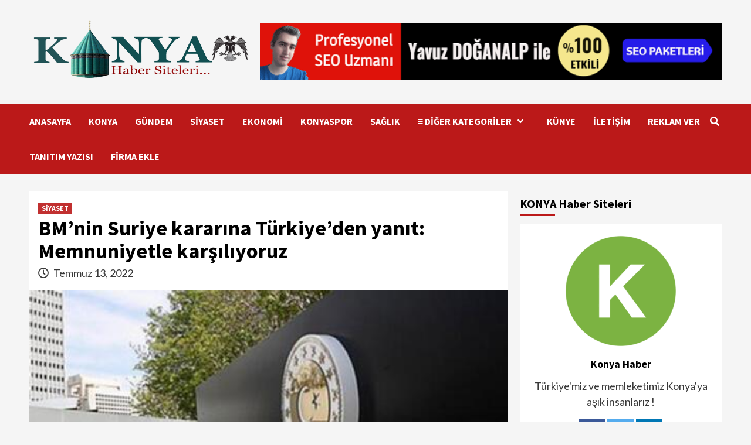

--- FILE ---
content_type: text/html; charset=UTF-8
request_url: https://www.konyahabersiteleri.com/bmnin-suriye-kararina-turkiyeden-yanit-memnuniyetle-karsiliyoruz/
body_size: 164644
content:
<!doctype html>
<html lang="tr" prefix="og: https://ogp.me/ns#">
<head>
	<!-- Google tag (gtag.js) -->
<script async src="https://www.googletagmanager.com/gtag/js?id=G-WXRTNVP7MW"></script>
<script>
  window.dataLayer = window.dataLayer || [];
  function gtag(){dataLayer.push(arguments);}
  gtag('js', new Date());

  gtag('config', 'G-WXRTNVP7MW');
</script>
	
	<script async src="https://pagead2.googlesyndication.com/pagead/js/adsbygoogle.js?client=ca-pub-3124472083828063"
     crossorigin="anonymous"></script>
    <meta charset="UTF-8">
    <meta name="viewport" content="width=device-width, initial-scale=1">
    <link rel="profile" href="http://gmpg.org/xfn/11">
    
<!-- Rank Math&#039;a Göre Arama Motoru Optimizasyonu - https://rankmath.com/ -->
<title>BM&#039;nin Suriye kararına Türkiye&#039;den yanıt: Memnuniyetle karşılıyoruz - KONYA Haber Siteleri</title>
<meta name="description" content="Bakanlıktan yapılan açıklamada şu ifadelere yer verildi; Birleşmiş Milletler (BM) Güvenlik Konseyinin 12 Temmuz 2022 tarihinde aldığı bir kararla, kuzey batı"/>
<meta name="robots" content="follow, index, max-snippet:-1, max-video-preview:-1, max-image-preview:large"/>
<link rel="canonical" href="https://www.konyahabersiteleri.com/bmnin-suriye-kararina-turkiyeden-yanit-memnuniyetle-karsiliyoruz/" />
<meta property="og:locale" content="tr_TR" />
<meta property="og:type" content="article" />
<meta property="og:title" content="BM&#039;nin Suriye kararına Türkiye&#039;den yanıt: Memnuniyetle karşılıyoruz - KONYA Haber Siteleri" />
<meta property="og:description" content="Bakanlıktan yapılan açıklamada şu ifadelere yer verildi; Birleşmiş Milletler (BM) Güvenlik Konseyinin 12 Temmuz 2022 tarihinde aldığı bir kararla, kuzey batı" />
<meta property="og:url" content="https://www.konyahabersiteleri.com/bmnin-suriye-kararina-turkiyeden-yanit-memnuniyetle-karsiliyoruz/" />
<meta property="og:site_name" content="KONYA Haber Siteleri" />
<meta property="article:publisher" content="https://www.facebook.com/alpnetajans/" />
<meta property="article:author" content="https://www.facebook.com/alpnetajans/" />
<meta property="article:tag" content="Konya siyasi gündem" />
<meta property="article:tag" content="Parti haberleri" />
<meta property="article:tag" content="Politika" />
<meta property="article:tag" content="Son dakika siyaset haberleri" />
<meta property="article:tag" content="Türkiye siyaset haberleri" />
<meta property="article:section" content="SİYASET" />
<meta property="og:image" content="https://www.konyahabersiteleri.com/wp-content/uploads/2022/07/bmnin-suriye-kararina-turkiyeden-yanit-memnuniyetle-karsiliyoruz.jpg" />
<meta property="og:image:secure_url" content="https://www.konyahabersiteleri.com/wp-content/uploads/2022/07/bmnin-suriye-kararina-turkiyeden-yanit-memnuniyetle-karsiliyoruz.jpg" />
<meta property="og:image:width" content="460" />
<meta property="og:image:height" content="340" />
<meta property="og:image:alt" content="BM&#8217;nin Suriye kararına Türkiye&#8217;den yanıt: Memnuniyetle karşılıyoruz" />
<meta property="og:image:type" content="image/jpeg" />
<meta property="article:published_time" content="2022-07-13T03:48:47+00:00" />
<meta name="twitter:card" content="summary_large_image" />
<meta name="twitter:title" content="BM&#039;nin Suriye kararına Türkiye&#039;den yanıt: Memnuniyetle karşılıyoruz - KONYA Haber Siteleri" />
<meta name="twitter:description" content="Bakanlıktan yapılan açıklamada şu ifadelere yer verildi; Birleşmiş Milletler (BM) Güvenlik Konseyinin 12 Temmuz 2022 tarihinde aldığı bir kararla, kuzey batı" />
<meta name="twitter:site" content="@tekilziyaretci" />
<meta name="twitter:creator" content="@tekilziyaretci" />
<meta name="twitter:image" content="https://www.konyahabersiteleri.com/wp-content/uploads/2022/07/bmnin-suriye-kararina-turkiyeden-yanit-memnuniyetle-karsiliyoruz.jpg" />
<meta name="twitter:label1" content="Yazan" />
<meta name="twitter:data1" content="admin" />
<meta name="twitter:label2" content="Okuma süresi" />
<meta name="twitter:data2" content="Bir dakikadan az" />
<script type="application/ld+json" class="rank-math-schema">{"@context":"https://schema.org","@graph":[{"@type":["Organization","Person"],"@id":"https://www.konyahabersiteleri.com/#person","name":"KONYA Haber Siteleri","url":"https://www.konyahabersiteleri.com","sameAs":["https://www.facebook.com/alpnetajans/","https://twitter.com/tekilziyaretci"],"email":"alpnetajans@gmail.com","logo":{"@type":"ImageObject","@id":"https://www.konyahabersiteleri.com/#logo","url":"https://www.konyahabersiteleri.com/wp-content/uploads/2022/05/konyalogohaber-removebg-preview-150x150.png","contentUrl":"https://www.konyahabersiteleri.com/wp-content/uploads/2022/05/konyalogohaber-removebg-preview-150x150.png","caption":"KONYA Haber Siteleri","inLanguage":"tr"},"telephone":"+905442265740","image":{"@id":"https://www.konyahabersiteleri.com/#logo"}},{"@type":"WebSite","@id":"https://www.konyahabersiteleri.com/#website","url":"https://www.konyahabersiteleri.com","name":"KONYA Haber Siteleri","publisher":{"@id":"https://www.konyahabersiteleri.com/#person"},"inLanguage":"tr"},{"@type":"ImageObject","@id":"https://www.konyahabersiteleri.com/wp-content/uploads/2022/07/bmnin-suriye-kararina-turkiyeden-yanit-memnuniyetle-karsiliyoruz.jpg","url":"https://www.konyahabersiteleri.com/wp-content/uploads/2022/07/bmnin-suriye-kararina-turkiyeden-yanit-memnuniyetle-karsiliyoruz.jpg","width":"460","height":"340","inLanguage":"tr"},{"@type":"WebPage","@id":"https://www.konyahabersiteleri.com/bmnin-suriye-kararina-turkiyeden-yanit-memnuniyetle-karsiliyoruz/#webpage","url":"https://www.konyahabersiteleri.com/bmnin-suriye-kararina-turkiyeden-yanit-memnuniyetle-karsiliyoruz/","name":"BM&#039;nin Suriye karar\u0131na T\u00fcrkiye&#039;den yan\u0131t: Memnuniyetle kar\u015f\u0131l\u0131yoruz - KONYA Haber Siteleri","datePublished":"2022-07-13T03:48:47+00:00","dateModified":"2022-07-13T03:48:47+00:00","isPartOf":{"@id":"https://www.konyahabersiteleri.com/#website"},"primaryImageOfPage":{"@id":"https://www.konyahabersiteleri.com/wp-content/uploads/2022/07/bmnin-suriye-kararina-turkiyeden-yanit-memnuniyetle-karsiliyoruz.jpg"},"inLanguage":"tr"},{"@type":"Person","@id":"https://www.konyahabersiteleri.com/author/admin/","name":"admin","url":"https://www.konyahabersiteleri.com/author/admin/","image":{"@type":"ImageObject","@id":"https://secure.gravatar.com/avatar/c09fe3c067379398be6b0c1cd47b602244a8983fd67dfbd1ea7a3f756f1a5c88?s=96&amp;d=mm&amp;r=g","url":"https://secure.gravatar.com/avatar/c09fe3c067379398be6b0c1cd47b602244a8983fd67dfbd1ea7a3f756f1a5c88?s=96&amp;d=mm&amp;r=g","caption":"admin","inLanguage":"tr"},"sameAs":["https://konyahabersiteleri.com"]},{"@type":"BlogPosting","headline":"BM&#039;nin Suriye karar\u0131na T\u00fcrkiye&#039;den yan\u0131t: Memnuniyetle kar\u015f\u0131l\u0131yoruz - KONYA Haber Siteleri","datePublished":"2022-07-13T03:48:47+00:00","dateModified":"2022-07-13T03:48:47+00:00","articleSection":"S\u0130YASET","author":{"@id":"https://www.konyahabersiteleri.com/author/admin/","name":"admin"},"publisher":{"@id":"https://www.konyahabersiteleri.com/#person"},"description":"Bakanl\u0131ktan yap\u0131lan a\u00e7\u0131klamada \u015fu ifadelere yer verildi; Birle\u015fmi\u015f Milletler (BM) G\u00fcvenlik Konseyinin 12 Temmuz 2022 tarihinde ald\u0131\u011f\u0131 bir kararla, kuzey bat\u0131","name":"BM&#039;nin Suriye karar\u0131na T\u00fcrkiye&#039;den yan\u0131t: Memnuniyetle kar\u015f\u0131l\u0131yoruz - KONYA Haber Siteleri","@id":"https://www.konyahabersiteleri.com/bmnin-suriye-kararina-turkiyeden-yanit-memnuniyetle-karsiliyoruz/#richSnippet","isPartOf":{"@id":"https://www.konyahabersiteleri.com/bmnin-suriye-kararina-turkiyeden-yanit-memnuniyetle-karsiliyoruz/#webpage"},"image":{"@id":"https://www.konyahabersiteleri.com/wp-content/uploads/2022/07/bmnin-suriye-kararina-turkiyeden-yanit-memnuniyetle-karsiliyoruz.jpg"},"inLanguage":"tr","mainEntityOfPage":{"@id":"https://www.konyahabersiteleri.com/bmnin-suriye-kararina-turkiyeden-yanit-memnuniyetle-karsiliyoruz/#webpage"}}]}</script>
<!-- /Rank Math WordPress SEO eklentisi -->

<link rel='dns-prefetch' href='//fonts.googleapis.com' />
<link rel='dns-prefetch' href='//www.googletagmanager.com' />
<link rel="alternate" type="application/rss+xml" title="KONYA Haber Siteleri &raquo; akışı" href="https://www.konyahabersiteleri.com/feed/" />
<link rel="alternate" type="application/rss+xml" title="KONYA Haber Siteleri &raquo; yorum akışı" href="https://www.konyahabersiteleri.com/comments/feed/" />
<link rel="alternate" type="application/rss+xml" title="KONYA Haber Siteleri &raquo; BM&#8217;nin Suriye kararına Türkiye&#8217;den yanıt: Memnuniyetle karşılıyoruz yorum akışı" href="https://www.konyahabersiteleri.com/bmnin-suriye-kararina-turkiyeden-yanit-memnuniyetle-karsiliyoruz/feed/" />
<link rel="alternate" title="oEmbed (JSON)" type="application/json+oembed" href="https://www.konyahabersiteleri.com/wp-json/oembed/1.0/embed?url=https%3A%2F%2Fwww.konyahabersiteleri.com%2Fbmnin-suriye-kararina-turkiyeden-yanit-memnuniyetle-karsiliyoruz%2F" />
<link rel="alternate" title="oEmbed (XML)" type="text/xml+oembed" href="https://www.konyahabersiteleri.com/wp-json/oembed/1.0/embed?url=https%3A%2F%2Fwww.konyahabersiteleri.com%2Fbmnin-suriye-kararina-turkiyeden-yanit-memnuniyetle-karsiliyoruz%2F&#038;format=xml" />
<style id='wp-img-auto-sizes-contain-inline-css' type='text/css'>
img:is([sizes=auto i],[sizes^="auto," i]){contain-intrinsic-size:3000px 1500px}
/*# sourceURL=wp-img-auto-sizes-contain-inline-css */
</style>
<style id='wp-emoji-styles-inline-css' type='text/css'>

	img.wp-smiley, img.emoji {
		display: inline !important;
		border: none !important;
		box-shadow: none !important;
		height: 1em !important;
		width: 1em !important;
		margin: 0 0.07em !important;
		vertical-align: -0.1em !important;
		background: none !important;
		padding: 0 !important;
	}
/*# sourceURL=wp-emoji-styles-inline-css */
</style>
<style id='wp-block-library-inline-css' type='text/css'>
:root{--wp-block-synced-color:#7a00df;--wp-block-synced-color--rgb:122,0,223;--wp-bound-block-color:var(--wp-block-synced-color);--wp-editor-canvas-background:#ddd;--wp-admin-theme-color:#007cba;--wp-admin-theme-color--rgb:0,124,186;--wp-admin-theme-color-darker-10:#006ba1;--wp-admin-theme-color-darker-10--rgb:0,107,160.5;--wp-admin-theme-color-darker-20:#005a87;--wp-admin-theme-color-darker-20--rgb:0,90,135;--wp-admin-border-width-focus:2px}@media (min-resolution:192dpi){:root{--wp-admin-border-width-focus:1.5px}}.wp-element-button{cursor:pointer}:root .has-very-light-gray-background-color{background-color:#eee}:root .has-very-dark-gray-background-color{background-color:#313131}:root .has-very-light-gray-color{color:#eee}:root .has-very-dark-gray-color{color:#313131}:root .has-vivid-green-cyan-to-vivid-cyan-blue-gradient-background{background:linear-gradient(135deg,#00d084,#0693e3)}:root .has-purple-crush-gradient-background{background:linear-gradient(135deg,#34e2e4,#4721fb 50%,#ab1dfe)}:root .has-hazy-dawn-gradient-background{background:linear-gradient(135deg,#faaca8,#dad0ec)}:root .has-subdued-olive-gradient-background{background:linear-gradient(135deg,#fafae1,#67a671)}:root .has-atomic-cream-gradient-background{background:linear-gradient(135deg,#fdd79a,#004a59)}:root .has-nightshade-gradient-background{background:linear-gradient(135deg,#330968,#31cdcf)}:root .has-midnight-gradient-background{background:linear-gradient(135deg,#020381,#2874fc)}:root{--wp--preset--font-size--normal:16px;--wp--preset--font-size--huge:42px}.has-regular-font-size{font-size:1em}.has-larger-font-size{font-size:2.625em}.has-normal-font-size{font-size:var(--wp--preset--font-size--normal)}.has-huge-font-size{font-size:var(--wp--preset--font-size--huge)}.has-text-align-center{text-align:center}.has-text-align-left{text-align:left}.has-text-align-right{text-align:right}.has-fit-text{white-space:nowrap!important}#end-resizable-editor-section{display:none}.aligncenter{clear:both}.items-justified-left{justify-content:flex-start}.items-justified-center{justify-content:center}.items-justified-right{justify-content:flex-end}.items-justified-space-between{justify-content:space-between}.screen-reader-text{border:0;clip-path:inset(50%);height:1px;margin:-1px;overflow:hidden;padding:0;position:absolute;width:1px;word-wrap:normal!important}.screen-reader-text:focus{background-color:#ddd;clip-path:none;color:#444;display:block;font-size:1em;height:auto;left:5px;line-height:normal;padding:15px 23px 14px;text-decoration:none;top:5px;width:auto;z-index:100000}html :where(.has-border-color){border-style:solid}html :where([style*=border-top-color]){border-top-style:solid}html :where([style*=border-right-color]){border-right-style:solid}html :where([style*=border-bottom-color]){border-bottom-style:solid}html :where([style*=border-left-color]){border-left-style:solid}html :where([style*=border-width]){border-style:solid}html :where([style*=border-top-width]){border-top-style:solid}html :where([style*=border-right-width]){border-right-style:solid}html :where([style*=border-bottom-width]){border-bottom-style:solid}html :where([style*=border-left-width]){border-left-style:solid}html :where(img[class*=wp-image-]){height:auto;max-width:100%}:where(figure){margin:0 0 1em}html :where(.is-position-sticky){--wp-admin--admin-bar--position-offset:var(--wp-admin--admin-bar--height,0px)}@media screen and (max-width:600px){html :where(.is-position-sticky){--wp-admin--admin-bar--position-offset:0px}}

/*# sourceURL=wp-block-library-inline-css */
</style><style id='wp-block-categories-inline-css' type='text/css'>
.wp-block-categories{box-sizing:border-box}.wp-block-categories.alignleft{margin-right:2em}.wp-block-categories.alignright{margin-left:2em}.wp-block-categories.wp-block-categories-dropdown.aligncenter{text-align:center}.wp-block-categories .wp-block-categories__label{display:block;width:100%}
/*# sourceURL=https://www.konyahabersiteleri.com/wp-includes/blocks/categories/style.min.css */
</style>
<style id='wp-block-latest-posts-inline-css' type='text/css'>
.wp-block-latest-posts{box-sizing:border-box}.wp-block-latest-posts.alignleft{margin-right:2em}.wp-block-latest-posts.alignright{margin-left:2em}.wp-block-latest-posts.wp-block-latest-posts__list{list-style:none}.wp-block-latest-posts.wp-block-latest-posts__list li{clear:both;overflow-wrap:break-word}.wp-block-latest-posts.is-grid{display:flex;flex-wrap:wrap}.wp-block-latest-posts.is-grid li{margin:0 1.25em 1.25em 0;width:100%}@media (min-width:600px){.wp-block-latest-posts.columns-2 li{width:calc(50% - .625em)}.wp-block-latest-posts.columns-2 li:nth-child(2n){margin-right:0}.wp-block-latest-posts.columns-3 li{width:calc(33.33333% - .83333em)}.wp-block-latest-posts.columns-3 li:nth-child(3n){margin-right:0}.wp-block-latest-posts.columns-4 li{width:calc(25% - .9375em)}.wp-block-latest-posts.columns-4 li:nth-child(4n){margin-right:0}.wp-block-latest-posts.columns-5 li{width:calc(20% - 1em)}.wp-block-latest-posts.columns-5 li:nth-child(5n){margin-right:0}.wp-block-latest-posts.columns-6 li{width:calc(16.66667% - 1.04167em)}.wp-block-latest-posts.columns-6 li:nth-child(6n){margin-right:0}}:root :where(.wp-block-latest-posts.is-grid){padding:0}:root :where(.wp-block-latest-posts.wp-block-latest-posts__list){padding-left:0}.wp-block-latest-posts__post-author,.wp-block-latest-posts__post-date{display:block;font-size:.8125em}.wp-block-latest-posts__post-excerpt,.wp-block-latest-posts__post-full-content{margin-bottom:1em;margin-top:.5em}.wp-block-latest-posts__featured-image a{display:inline-block}.wp-block-latest-posts__featured-image img{height:auto;max-width:100%;width:auto}.wp-block-latest-posts__featured-image.alignleft{float:left;margin-right:1em}.wp-block-latest-posts__featured-image.alignright{float:right;margin-left:1em}.wp-block-latest-posts__featured-image.aligncenter{margin-bottom:1em;text-align:center}
/*# sourceURL=https://www.konyahabersiteleri.com/wp-includes/blocks/latest-posts/style.min.css */
</style>
<style id='wp-block-media-text-inline-css' type='text/css'>
.wp-block-media-text{box-sizing:border-box;
  /*!rtl:begin:ignore*/direction:ltr;
  /*!rtl:end:ignore*/display:grid;grid-template-columns:50% 1fr;grid-template-rows:auto}.wp-block-media-text.has-media-on-the-right{grid-template-columns:1fr 50%}.wp-block-media-text.is-vertically-aligned-top>.wp-block-media-text__content,.wp-block-media-text.is-vertically-aligned-top>.wp-block-media-text__media{align-self:start}.wp-block-media-text.is-vertically-aligned-center>.wp-block-media-text__content,.wp-block-media-text.is-vertically-aligned-center>.wp-block-media-text__media,.wp-block-media-text>.wp-block-media-text__content,.wp-block-media-text>.wp-block-media-text__media{align-self:center}.wp-block-media-text.is-vertically-aligned-bottom>.wp-block-media-text__content,.wp-block-media-text.is-vertically-aligned-bottom>.wp-block-media-text__media{align-self:end}.wp-block-media-text>.wp-block-media-text__media{
  /*!rtl:begin:ignore*/grid-column:1;grid-row:1;
  /*!rtl:end:ignore*/margin:0}.wp-block-media-text>.wp-block-media-text__content{direction:ltr;
  /*!rtl:begin:ignore*/grid-column:2;grid-row:1;
  /*!rtl:end:ignore*/padding:0 8%;word-break:break-word}.wp-block-media-text.has-media-on-the-right>.wp-block-media-text__media{
  /*!rtl:begin:ignore*/grid-column:2;grid-row:1
  /*!rtl:end:ignore*/}.wp-block-media-text.has-media-on-the-right>.wp-block-media-text__content{
  /*!rtl:begin:ignore*/grid-column:1;grid-row:1
  /*!rtl:end:ignore*/}.wp-block-media-text__media a{display:block}.wp-block-media-text__media img,.wp-block-media-text__media video{height:auto;max-width:unset;vertical-align:middle;width:100%}.wp-block-media-text.is-image-fill>.wp-block-media-text__media{background-size:cover;height:100%;min-height:250px}.wp-block-media-text.is-image-fill>.wp-block-media-text__media>a{display:block;height:100%}.wp-block-media-text.is-image-fill>.wp-block-media-text__media img{height:1px;margin:-1px;overflow:hidden;padding:0;position:absolute;width:1px;clip:rect(0,0,0,0);border:0}.wp-block-media-text.is-image-fill-element>.wp-block-media-text__media{height:100%;min-height:250px}.wp-block-media-text.is-image-fill-element>.wp-block-media-text__media>a{display:block;height:100%}.wp-block-media-text.is-image-fill-element>.wp-block-media-text__media img{height:100%;object-fit:cover;width:100%}@media (max-width:600px){.wp-block-media-text.is-stacked-on-mobile{grid-template-columns:100%!important}.wp-block-media-text.is-stacked-on-mobile>.wp-block-media-text__media{grid-column:1;grid-row:1}.wp-block-media-text.is-stacked-on-mobile>.wp-block-media-text__content{grid-column:1;grid-row:2}}
/*# sourceURL=https://www.konyahabersiteleri.com/wp-includes/blocks/media-text/style.min.css */
</style>
<style id='wp-block-group-inline-css' type='text/css'>
.wp-block-group{box-sizing:border-box}:where(.wp-block-group.wp-block-group-is-layout-constrained){position:relative}
/*# sourceURL=https://www.konyahabersiteleri.com/wp-includes/blocks/group/style.min.css */
</style>
<style id='wp-block-paragraph-inline-css' type='text/css'>
.is-small-text{font-size:.875em}.is-regular-text{font-size:1em}.is-large-text{font-size:2.25em}.is-larger-text{font-size:3em}.has-drop-cap:not(:focus):first-letter{float:left;font-size:8.4em;font-style:normal;font-weight:100;line-height:.68;margin:.05em .1em 0 0;text-transform:uppercase}body.rtl .has-drop-cap:not(:focus):first-letter{float:none;margin-left:.1em}p.has-drop-cap.has-background{overflow:hidden}:root :where(p.has-background){padding:1.25em 2.375em}:where(p.has-text-color:not(.has-link-color)) a{color:inherit}p.has-text-align-left[style*="writing-mode:vertical-lr"],p.has-text-align-right[style*="writing-mode:vertical-rl"]{rotate:180deg}
/*# sourceURL=https://www.konyahabersiteleri.com/wp-includes/blocks/paragraph/style.min.css */
</style>
<style id='wp-block-social-links-inline-css' type='text/css'>
.wp-block-social-links{background:none;box-sizing:border-box;margin-left:0;padding-left:0;padding-right:0;text-indent:0}.wp-block-social-links .wp-social-link a,.wp-block-social-links .wp-social-link a:hover{border-bottom:0;box-shadow:none;text-decoration:none}.wp-block-social-links .wp-social-link svg{height:1em;width:1em}.wp-block-social-links .wp-social-link span:not(.screen-reader-text){font-size:.65em;margin-left:.5em;margin-right:.5em}.wp-block-social-links.has-small-icon-size{font-size:16px}.wp-block-social-links,.wp-block-social-links.has-normal-icon-size{font-size:24px}.wp-block-social-links.has-large-icon-size{font-size:36px}.wp-block-social-links.has-huge-icon-size{font-size:48px}.wp-block-social-links.aligncenter{display:flex;justify-content:center}.wp-block-social-links.alignright{justify-content:flex-end}.wp-block-social-link{border-radius:9999px;display:block}@media not (prefers-reduced-motion){.wp-block-social-link{transition:transform .1s ease}}.wp-block-social-link{height:auto}.wp-block-social-link a{align-items:center;display:flex;line-height:0}.wp-block-social-link:hover{transform:scale(1.1)}.wp-block-social-links .wp-block-social-link.wp-social-link{display:inline-block;margin:0;padding:0}.wp-block-social-links .wp-block-social-link.wp-social-link .wp-block-social-link-anchor,.wp-block-social-links .wp-block-social-link.wp-social-link .wp-block-social-link-anchor svg,.wp-block-social-links .wp-block-social-link.wp-social-link .wp-block-social-link-anchor:active,.wp-block-social-links .wp-block-social-link.wp-social-link .wp-block-social-link-anchor:hover,.wp-block-social-links .wp-block-social-link.wp-social-link .wp-block-social-link-anchor:visited{color:currentColor;fill:currentColor}:where(.wp-block-social-links:not(.is-style-logos-only)) .wp-social-link{background-color:#f0f0f0;color:#444}:where(.wp-block-social-links:not(.is-style-logos-only)) .wp-social-link-amazon{background-color:#f90;color:#fff}:where(.wp-block-social-links:not(.is-style-logos-only)) .wp-social-link-bandcamp{background-color:#1ea0c3;color:#fff}:where(.wp-block-social-links:not(.is-style-logos-only)) .wp-social-link-behance{background-color:#0757fe;color:#fff}:where(.wp-block-social-links:not(.is-style-logos-only)) .wp-social-link-bluesky{background-color:#0a7aff;color:#fff}:where(.wp-block-social-links:not(.is-style-logos-only)) .wp-social-link-codepen{background-color:#1e1f26;color:#fff}:where(.wp-block-social-links:not(.is-style-logos-only)) .wp-social-link-deviantart{background-color:#02e49b;color:#fff}:where(.wp-block-social-links:not(.is-style-logos-only)) .wp-social-link-discord{background-color:#5865f2;color:#fff}:where(.wp-block-social-links:not(.is-style-logos-only)) .wp-social-link-dribbble{background-color:#e94c89;color:#fff}:where(.wp-block-social-links:not(.is-style-logos-only)) .wp-social-link-dropbox{background-color:#4280ff;color:#fff}:where(.wp-block-social-links:not(.is-style-logos-only)) .wp-social-link-etsy{background-color:#f45800;color:#fff}:where(.wp-block-social-links:not(.is-style-logos-only)) .wp-social-link-facebook{background-color:#0866ff;color:#fff}:where(.wp-block-social-links:not(.is-style-logos-only)) .wp-social-link-fivehundredpx{background-color:#000;color:#fff}:where(.wp-block-social-links:not(.is-style-logos-only)) .wp-social-link-flickr{background-color:#0461dd;color:#fff}:where(.wp-block-social-links:not(.is-style-logos-only)) .wp-social-link-foursquare{background-color:#e65678;color:#fff}:where(.wp-block-social-links:not(.is-style-logos-only)) .wp-social-link-github{background-color:#24292d;color:#fff}:where(.wp-block-social-links:not(.is-style-logos-only)) .wp-social-link-goodreads{background-color:#eceadd;color:#382110}:where(.wp-block-social-links:not(.is-style-logos-only)) .wp-social-link-google{background-color:#ea4434;color:#fff}:where(.wp-block-social-links:not(.is-style-logos-only)) .wp-social-link-gravatar{background-color:#1d4fc4;color:#fff}:where(.wp-block-social-links:not(.is-style-logos-only)) .wp-social-link-instagram{background-color:#f00075;color:#fff}:where(.wp-block-social-links:not(.is-style-logos-only)) .wp-social-link-lastfm{background-color:#e21b24;color:#fff}:where(.wp-block-social-links:not(.is-style-logos-only)) .wp-social-link-linkedin{background-color:#0d66c2;color:#fff}:where(.wp-block-social-links:not(.is-style-logos-only)) .wp-social-link-mastodon{background-color:#3288d4;color:#fff}:where(.wp-block-social-links:not(.is-style-logos-only)) .wp-social-link-medium{background-color:#000;color:#fff}:where(.wp-block-social-links:not(.is-style-logos-only)) .wp-social-link-meetup{background-color:#f6405f;color:#fff}:where(.wp-block-social-links:not(.is-style-logos-only)) .wp-social-link-patreon{background-color:#000;color:#fff}:where(.wp-block-social-links:not(.is-style-logos-only)) .wp-social-link-pinterest{background-color:#e60122;color:#fff}:where(.wp-block-social-links:not(.is-style-logos-only)) .wp-social-link-pocket{background-color:#ef4155;color:#fff}:where(.wp-block-social-links:not(.is-style-logos-only)) .wp-social-link-reddit{background-color:#ff4500;color:#fff}:where(.wp-block-social-links:not(.is-style-logos-only)) .wp-social-link-skype{background-color:#0478d7;color:#fff}:where(.wp-block-social-links:not(.is-style-logos-only)) .wp-social-link-snapchat{background-color:#fefc00;color:#fff;stroke:#000}:where(.wp-block-social-links:not(.is-style-logos-only)) .wp-social-link-soundcloud{background-color:#ff5600;color:#fff}:where(.wp-block-social-links:not(.is-style-logos-only)) .wp-social-link-spotify{background-color:#1bd760;color:#fff}:where(.wp-block-social-links:not(.is-style-logos-only)) .wp-social-link-telegram{background-color:#2aabee;color:#fff}:where(.wp-block-social-links:not(.is-style-logos-only)) .wp-social-link-threads{background-color:#000;color:#fff}:where(.wp-block-social-links:not(.is-style-logos-only)) .wp-social-link-tiktok{background-color:#000;color:#fff}:where(.wp-block-social-links:not(.is-style-logos-only)) .wp-social-link-tumblr{background-color:#011835;color:#fff}:where(.wp-block-social-links:not(.is-style-logos-only)) .wp-social-link-twitch{background-color:#6440a4;color:#fff}:where(.wp-block-social-links:not(.is-style-logos-only)) .wp-social-link-twitter{background-color:#1da1f2;color:#fff}:where(.wp-block-social-links:not(.is-style-logos-only)) .wp-social-link-vimeo{background-color:#1eb7ea;color:#fff}:where(.wp-block-social-links:not(.is-style-logos-only)) .wp-social-link-vk{background-color:#4680c2;color:#fff}:where(.wp-block-social-links:not(.is-style-logos-only)) .wp-social-link-wordpress{background-color:#3499cd;color:#fff}:where(.wp-block-social-links:not(.is-style-logos-only)) .wp-social-link-whatsapp{background-color:#25d366;color:#fff}:where(.wp-block-social-links:not(.is-style-logos-only)) .wp-social-link-x{background-color:#000;color:#fff}:where(.wp-block-social-links:not(.is-style-logos-only)) .wp-social-link-yelp{background-color:#d32422;color:#fff}:where(.wp-block-social-links:not(.is-style-logos-only)) .wp-social-link-youtube{background-color:red;color:#fff}:where(.wp-block-social-links.is-style-logos-only) .wp-social-link{background:none}:where(.wp-block-social-links.is-style-logos-only) .wp-social-link svg{height:1.25em;width:1.25em}:where(.wp-block-social-links.is-style-logos-only) .wp-social-link-amazon{color:#f90}:where(.wp-block-social-links.is-style-logos-only) .wp-social-link-bandcamp{color:#1ea0c3}:where(.wp-block-social-links.is-style-logos-only) .wp-social-link-behance{color:#0757fe}:where(.wp-block-social-links.is-style-logos-only) .wp-social-link-bluesky{color:#0a7aff}:where(.wp-block-social-links.is-style-logos-only) .wp-social-link-codepen{color:#1e1f26}:where(.wp-block-social-links.is-style-logos-only) .wp-social-link-deviantart{color:#02e49b}:where(.wp-block-social-links.is-style-logos-only) .wp-social-link-discord{color:#5865f2}:where(.wp-block-social-links.is-style-logos-only) .wp-social-link-dribbble{color:#e94c89}:where(.wp-block-social-links.is-style-logos-only) .wp-social-link-dropbox{color:#4280ff}:where(.wp-block-social-links.is-style-logos-only) .wp-social-link-etsy{color:#f45800}:where(.wp-block-social-links.is-style-logos-only) .wp-social-link-facebook{color:#0866ff}:where(.wp-block-social-links.is-style-logos-only) .wp-social-link-fivehundredpx{color:#000}:where(.wp-block-social-links.is-style-logos-only) .wp-social-link-flickr{color:#0461dd}:where(.wp-block-social-links.is-style-logos-only) .wp-social-link-foursquare{color:#e65678}:where(.wp-block-social-links.is-style-logos-only) .wp-social-link-github{color:#24292d}:where(.wp-block-social-links.is-style-logos-only) .wp-social-link-goodreads{color:#382110}:where(.wp-block-social-links.is-style-logos-only) .wp-social-link-google{color:#ea4434}:where(.wp-block-social-links.is-style-logos-only) .wp-social-link-gravatar{color:#1d4fc4}:where(.wp-block-social-links.is-style-logos-only) .wp-social-link-instagram{color:#f00075}:where(.wp-block-social-links.is-style-logos-only) .wp-social-link-lastfm{color:#e21b24}:where(.wp-block-social-links.is-style-logos-only) .wp-social-link-linkedin{color:#0d66c2}:where(.wp-block-social-links.is-style-logos-only) .wp-social-link-mastodon{color:#3288d4}:where(.wp-block-social-links.is-style-logos-only) .wp-social-link-medium{color:#000}:where(.wp-block-social-links.is-style-logos-only) .wp-social-link-meetup{color:#f6405f}:where(.wp-block-social-links.is-style-logos-only) .wp-social-link-patreon{color:#000}:where(.wp-block-social-links.is-style-logos-only) .wp-social-link-pinterest{color:#e60122}:where(.wp-block-social-links.is-style-logos-only) .wp-social-link-pocket{color:#ef4155}:where(.wp-block-social-links.is-style-logos-only) .wp-social-link-reddit{color:#ff4500}:where(.wp-block-social-links.is-style-logos-only) .wp-social-link-skype{color:#0478d7}:where(.wp-block-social-links.is-style-logos-only) .wp-social-link-snapchat{color:#fff;stroke:#000}:where(.wp-block-social-links.is-style-logos-only) .wp-social-link-soundcloud{color:#ff5600}:where(.wp-block-social-links.is-style-logos-only) .wp-social-link-spotify{color:#1bd760}:where(.wp-block-social-links.is-style-logos-only) .wp-social-link-telegram{color:#2aabee}:where(.wp-block-social-links.is-style-logos-only) .wp-social-link-threads{color:#000}:where(.wp-block-social-links.is-style-logos-only) .wp-social-link-tiktok{color:#000}:where(.wp-block-social-links.is-style-logos-only) .wp-social-link-tumblr{color:#011835}:where(.wp-block-social-links.is-style-logos-only) .wp-social-link-twitch{color:#6440a4}:where(.wp-block-social-links.is-style-logos-only) .wp-social-link-twitter{color:#1da1f2}:where(.wp-block-social-links.is-style-logos-only) .wp-social-link-vimeo{color:#1eb7ea}:where(.wp-block-social-links.is-style-logos-only) .wp-social-link-vk{color:#4680c2}:where(.wp-block-social-links.is-style-logos-only) .wp-social-link-whatsapp{color:#25d366}:where(.wp-block-social-links.is-style-logos-only) .wp-social-link-wordpress{color:#3499cd}:where(.wp-block-social-links.is-style-logos-only) .wp-social-link-x{color:#000}:where(.wp-block-social-links.is-style-logos-only) .wp-social-link-yelp{color:#d32422}:where(.wp-block-social-links.is-style-logos-only) .wp-social-link-youtube{color:red}.wp-block-social-links.is-style-pill-shape .wp-social-link{width:auto}:root :where(.wp-block-social-links .wp-social-link a){padding:.25em}:root :where(.wp-block-social-links.is-style-logos-only .wp-social-link a){padding:0}:root :where(.wp-block-social-links.is-style-pill-shape .wp-social-link a){padding-left:.6666666667em;padding-right:.6666666667em}.wp-block-social-links:not(.has-icon-color):not(.has-icon-background-color) .wp-social-link-snapchat .wp-block-social-link-label{color:#000}
/*# sourceURL=https://www.konyahabersiteleri.com/wp-includes/blocks/social-links/style.min.css */
</style>
<style id='global-styles-inline-css' type='text/css'>
:root{--wp--preset--aspect-ratio--square: 1;--wp--preset--aspect-ratio--4-3: 4/3;--wp--preset--aspect-ratio--3-4: 3/4;--wp--preset--aspect-ratio--3-2: 3/2;--wp--preset--aspect-ratio--2-3: 2/3;--wp--preset--aspect-ratio--16-9: 16/9;--wp--preset--aspect-ratio--9-16: 9/16;--wp--preset--color--black: #000000;--wp--preset--color--cyan-bluish-gray: #abb8c3;--wp--preset--color--white: #ffffff;--wp--preset--color--pale-pink: #f78da7;--wp--preset--color--vivid-red: #cf2e2e;--wp--preset--color--luminous-vivid-orange: #ff6900;--wp--preset--color--luminous-vivid-amber: #fcb900;--wp--preset--color--light-green-cyan: #7bdcb5;--wp--preset--color--vivid-green-cyan: #00d084;--wp--preset--color--pale-cyan-blue: #8ed1fc;--wp--preset--color--vivid-cyan-blue: #0693e3;--wp--preset--color--vivid-purple: #9b51e0;--wp--preset--gradient--vivid-cyan-blue-to-vivid-purple: linear-gradient(135deg,rgb(6,147,227) 0%,rgb(155,81,224) 100%);--wp--preset--gradient--light-green-cyan-to-vivid-green-cyan: linear-gradient(135deg,rgb(122,220,180) 0%,rgb(0,208,130) 100%);--wp--preset--gradient--luminous-vivid-amber-to-luminous-vivid-orange: linear-gradient(135deg,rgb(252,185,0) 0%,rgb(255,105,0) 100%);--wp--preset--gradient--luminous-vivid-orange-to-vivid-red: linear-gradient(135deg,rgb(255,105,0) 0%,rgb(207,46,46) 100%);--wp--preset--gradient--very-light-gray-to-cyan-bluish-gray: linear-gradient(135deg,rgb(238,238,238) 0%,rgb(169,184,195) 100%);--wp--preset--gradient--cool-to-warm-spectrum: linear-gradient(135deg,rgb(74,234,220) 0%,rgb(151,120,209) 20%,rgb(207,42,186) 40%,rgb(238,44,130) 60%,rgb(251,105,98) 80%,rgb(254,248,76) 100%);--wp--preset--gradient--blush-light-purple: linear-gradient(135deg,rgb(255,206,236) 0%,rgb(152,150,240) 100%);--wp--preset--gradient--blush-bordeaux: linear-gradient(135deg,rgb(254,205,165) 0%,rgb(254,45,45) 50%,rgb(107,0,62) 100%);--wp--preset--gradient--luminous-dusk: linear-gradient(135deg,rgb(255,203,112) 0%,rgb(199,81,192) 50%,rgb(65,88,208) 100%);--wp--preset--gradient--pale-ocean: linear-gradient(135deg,rgb(255,245,203) 0%,rgb(182,227,212) 50%,rgb(51,167,181) 100%);--wp--preset--gradient--electric-grass: linear-gradient(135deg,rgb(202,248,128) 0%,rgb(113,206,126) 100%);--wp--preset--gradient--midnight: linear-gradient(135deg,rgb(2,3,129) 0%,rgb(40,116,252) 100%);--wp--preset--font-size--small: 13px;--wp--preset--font-size--medium: 20px;--wp--preset--font-size--large: 36px;--wp--preset--font-size--x-large: 42px;--wp--preset--spacing--20: 0.44rem;--wp--preset--spacing--30: 0.67rem;--wp--preset--spacing--40: 1rem;--wp--preset--spacing--50: 1.5rem;--wp--preset--spacing--60: 2.25rem;--wp--preset--spacing--70: 3.38rem;--wp--preset--spacing--80: 5.06rem;--wp--preset--shadow--natural: 6px 6px 9px rgba(0, 0, 0, 0.2);--wp--preset--shadow--deep: 12px 12px 50px rgba(0, 0, 0, 0.4);--wp--preset--shadow--sharp: 6px 6px 0px rgba(0, 0, 0, 0.2);--wp--preset--shadow--outlined: 6px 6px 0px -3px rgb(255, 255, 255), 6px 6px rgb(0, 0, 0);--wp--preset--shadow--crisp: 6px 6px 0px rgb(0, 0, 0);}:where(.is-layout-flex){gap: 0.5em;}:where(.is-layout-grid){gap: 0.5em;}body .is-layout-flex{display: flex;}.is-layout-flex{flex-wrap: wrap;align-items: center;}.is-layout-flex > :is(*, div){margin: 0;}body .is-layout-grid{display: grid;}.is-layout-grid > :is(*, div){margin: 0;}:where(.wp-block-columns.is-layout-flex){gap: 2em;}:where(.wp-block-columns.is-layout-grid){gap: 2em;}:where(.wp-block-post-template.is-layout-flex){gap: 1.25em;}:where(.wp-block-post-template.is-layout-grid){gap: 1.25em;}.has-black-color{color: var(--wp--preset--color--black) !important;}.has-cyan-bluish-gray-color{color: var(--wp--preset--color--cyan-bluish-gray) !important;}.has-white-color{color: var(--wp--preset--color--white) !important;}.has-pale-pink-color{color: var(--wp--preset--color--pale-pink) !important;}.has-vivid-red-color{color: var(--wp--preset--color--vivid-red) !important;}.has-luminous-vivid-orange-color{color: var(--wp--preset--color--luminous-vivid-orange) !important;}.has-luminous-vivid-amber-color{color: var(--wp--preset--color--luminous-vivid-amber) !important;}.has-light-green-cyan-color{color: var(--wp--preset--color--light-green-cyan) !important;}.has-vivid-green-cyan-color{color: var(--wp--preset--color--vivid-green-cyan) !important;}.has-pale-cyan-blue-color{color: var(--wp--preset--color--pale-cyan-blue) !important;}.has-vivid-cyan-blue-color{color: var(--wp--preset--color--vivid-cyan-blue) !important;}.has-vivid-purple-color{color: var(--wp--preset--color--vivid-purple) !important;}.has-black-background-color{background-color: var(--wp--preset--color--black) !important;}.has-cyan-bluish-gray-background-color{background-color: var(--wp--preset--color--cyan-bluish-gray) !important;}.has-white-background-color{background-color: var(--wp--preset--color--white) !important;}.has-pale-pink-background-color{background-color: var(--wp--preset--color--pale-pink) !important;}.has-vivid-red-background-color{background-color: var(--wp--preset--color--vivid-red) !important;}.has-luminous-vivid-orange-background-color{background-color: var(--wp--preset--color--luminous-vivid-orange) !important;}.has-luminous-vivid-amber-background-color{background-color: var(--wp--preset--color--luminous-vivid-amber) !important;}.has-light-green-cyan-background-color{background-color: var(--wp--preset--color--light-green-cyan) !important;}.has-vivid-green-cyan-background-color{background-color: var(--wp--preset--color--vivid-green-cyan) !important;}.has-pale-cyan-blue-background-color{background-color: var(--wp--preset--color--pale-cyan-blue) !important;}.has-vivid-cyan-blue-background-color{background-color: var(--wp--preset--color--vivid-cyan-blue) !important;}.has-vivid-purple-background-color{background-color: var(--wp--preset--color--vivid-purple) !important;}.has-black-border-color{border-color: var(--wp--preset--color--black) !important;}.has-cyan-bluish-gray-border-color{border-color: var(--wp--preset--color--cyan-bluish-gray) !important;}.has-white-border-color{border-color: var(--wp--preset--color--white) !important;}.has-pale-pink-border-color{border-color: var(--wp--preset--color--pale-pink) !important;}.has-vivid-red-border-color{border-color: var(--wp--preset--color--vivid-red) !important;}.has-luminous-vivid-orange-border-color{border-color: var(--wp--preset--color--luminous-vivid-orange) !important;}.has-luminous-vivid-amber-border-color{border-color: var(--wp--preset--color--luminous-vivid-amber) !important;}.has-light-green-cyan-border-color{border-color: var(--wp--preset--color--light-green-cyan) !important;}.has-vivid-green-cyan-border-color{border-color: var(--wp--preset--color--vivid-green-cyan) !important;}.has-pale-cyan-blue-border-color{border-color: var(--wp--preset--color--pale-cyan-blue) !important;}.has-vivid-cyan-blue-border-color{border-color: var(--wp--preset--color--vivid-cyan-blue) !important;}.has-vivid-purple-border-color{border-color: var(--wp--preset--color--vivid-purple) !important;}.has-vivid-cyan-blue-to-vivid-purple-gradient-background{background: var(--wp--preset--gradient--vivid-cyan-blue-to-vivid-purple) !important;}.has-light-green-cyan-to-vivid-green-cyan-gradient-background{background: var(--wp--preset--gradient--light-green-cyan-to-vivid-green-cyan) !important;}.has-luminous-vivid-amber-to-luminous-vivid-orange-gradient-background{background: var(--wp--preset--gradient--luminous-vivid-amber-to-luminous-vivid-orange) !important;}.has-luminous-vivid-orange-to-vivid-red-gradient-background{background: var(--wp--preset--gradient--luminous-vivid-orange-to-vivid-red) !important;}.has-very-light-gray-to-cyan-bluish-gray-gradient-background{background: var(--wp--preset--gradient--very-light-gray-to-cyan-bluish-gray) !important;}.has-cool-to-warm-spectrum-gradient-background{background: var(--wp--preset--gradient--cool-to-warm-spectrum) !important;}.has-blush-light-purple-gradient-background{background: var(--wp--preset--gradient--blush-light-purple) !important;}.has-blush-bordeaux-gradient-background{background: var(--wp--preset--gradient--blush-bordeaux) !important;}.has-luminous-dusk-gradient-background{background: var(--wp--preset--gradient--luminous-dusk) !important;}.has-pale-ocean-gradient-background{background: var(--wp--preset--gradient--pale-ocean) !important;}.has-electric-grass-gradient-background{background: var(--wp--preset--gradient--electric-grass) !important;}.has-midnight-gradient-background{background: var(--wp--preset--gradient--midnight) !important;}.has-small-font-size{font-size: var(--wp--preset--font-size--small) !important;}.has-medium-font-size{font-size: var(--wp--preset--font-size--medium) !important;}.has-large-font-size{font-size: var(--wp--preset--font-size--large) !important;}.has-x-large-font-size{font-size: var(--wp--preset--font-size--x-large) !important;}
/*# sourceURL=global-styles-inline-css */
</style>

<style id='classic-theme-styles-inline-css' type='text/css'>
/*! This file is auto-generated */
.wp-block-button__link{color:#fff;background-color:#32373c;border-radius:9999px;box-shadow:none;text-decoration:none;padding:calc(.667em + 2px) calc(1.333em + 2px);font-size:1.125em}.wp-block-file__button{background:#32373c;color:#fff;text-decoration:none}
/*# sourceURL=/wp-includes/css/classic-themes.min.css */
</style>
<link rel='stylesheet' id='font-awesome-v5-css' href='https://www.konyahabersiteleri.com/wp-content/themes/covernews/assets/font-awesome-v5/css/fontawesome-all.min.css?ver=6.9' type='text/css' media='all' />
<link rel='stylesheet' id='bootstrap-css' href='https://www.konyahabersiteleri.com/wp-content/themes/covernews/assets/bootstrap/css/bootstrap.min.css?ver=6.9' type='text/css' media='all' />
<link rel='stylesheet' id='slick-css' href='https://www.konyahabersiteleri.com/wp-content/themes/covernews/assets/slick/css/slick.css?ver=6.9' type='text/css' media='all' />
<link rel='stylesheet' id='covernews-google-fonts-css' href='https://fonts.googleapis.com/css?family=Source%20Sans%20Pro:400,400i,700,700i|Lato:400,300,400italic,900,700&#038;subset=latin,latin-ext' type='text/css' media='all' />
<link rel='stylesheet' id='covernews-style-css' href='https://www.konyahabersiteleri.com/wp-content/themes/covernews/style.css?ver=3.0.0' type='text/css' media='all' />
<link rel='stylesheet' id='meks_ess-main-css' href='https://www.konyahabersiteleri.com/wp-content/plugins/meks-easy-social-share/assets/css/main.css?ver=1.3' type='text/css' media='all' />
<script type="text/javascript" src="https://www.konyahabersiteleri.com/wp-includes/js/jquery/jquery.min.js?ver=3.7.1" id="jquery-core-js"></script>
<script type="text/javascript" src="https://www.konyahabersiteleri.com/wp-includes/js/jquery/jquery-migrate.min.js?ver=3.4.1" id="jquery-migrate-js"></script>
<link rel="https://api.w.org/" href="https://www.konyahabersiteleri.com/wp-json/" /><link rel="alternate" title="JSON" type="application/json" href="https://www.konyahabersiteleri.com/wp-json/wp/v2/posts/4250" /><link rel="EditURI" type="application/rsd+xml" title="RSD" href="https://www.konyahabersiteleri.com/xmlrpc.php?rsd" />
<meta name="generator" content="WordPress 6.9" />
<link rel='shortlink' href='https://www.konyahabersiteleri.com/?p=4250' />
<meta name="generator" content="Site Kit by Google 1.168.0" /><link rel="pingback" href="https://www.konyahabersiteleri.com/xmlrpc.php">
<!-- Site Kit tarafından eklenen Google AdSense meta etiketleri -->
<meta name="google-adsense-platform-account" content="ca-host-pub-2644536267352236">
<meta name="google-adsense-platform-domain" content="sitekit.withgoogle.com">
<!-- Site Kit tarafından eklenen Google AdSense meta etiketlerine son verin -->
        <style type="text/css">
                        .site-title,
            .site-description {
                position: absolute;
                clip: rect(1px, 1px, 1px, 1px);
                display: none;
            }

                    @media (min-width: 768px){
            .elementor-default .elementor-section.elementor-section-full_width > .elementor-container,
            .elementor-page .elementor-section.elementor-section-full_width > .elementor-container,
            .elementor-default .elementor-section.elementor-section-boxed > .elementor-container,
            .elementor-page .elementor-section.elementor-section-boxed > .elementor-container {
                max-width: 730px;
            }
        }
        @media (min-width: 992px){
            .elementor-default .elementor-section.elementor-section-full_width > .elementor-container,
            .elementor-page .elementor-section.elementor-section-full_width > .elementor-container,
            .elementor-default .elementor-section.elementor-section-boxed > .elementor-container,
            .elementor-page .elementor-section.elementor-section-boxed > .elementor-container {
                max-width: 950px;
            }
        }
        @media only screen and (min-width: 1401px){
            .elementor-default .elementor-section.elementor-section-full_width > .elementor-container,
            .elementor-page .elementor-section.elementor-section-full_width > .elementor-container,
            .elementor-default .elementor-section.elementor-section-boxed > .elementor-container,
            .elementor-page .elementor-section.elementor-section-boxed > .elementor-container {
                max-width: 1180px;
            }
        }
        @media only screen and (min-width: 1200px) and (max-width: 1400px){
            .elementor-default .elementor-section.elementor-section-full_width > .elementor-container,
            .elementor-page .elementor-section.elementor-section-full_width > .elementor-container,
            .elementor-default .elementor-section.elementor-section-boxed > .elementor-container,
            .elementor-page .elementor-section.elementor-section-boxed > .elementor-container {
                max-width: 1160px;
            }
        }
        @media (min-width: 1680px){            
            .elementor-default .elementor-section.elementor-section-full_width > .elementor-container,
            .elementor-page .elementor-section.elementor-section-full_width > .elementor-container,
            .elementor-default .elementor-section.elementor-section-boxed > .elementor-container,
            .elementor-page .elementor-section.elementor-section-boxed > .elementor-container {
                max-width: 1580px;
            }
        }
        
        .align-content-left .elementor-section-stretched,
        .align-content-right .elementor-section-stretched {
            max-width: 100%;
            left: 0 !important;
        }


        </style>
        <link rel="icon" href="https://www.konyahabersiteleri.com/wp-content/uploads/2022/05/cropped-k-harfi-32x32.png" sizes="32x32" />
<link rel="icon" href="https://www.konyahabersiteleri.com/wp-content/uploads/2022/05/cropped-k-harfi-192x192.png" sizes="192x192" />
<link rel="apple-touch-icon" href="https://www.konyahabersiteleri.com/wp-content/uploads/2022/05/cropped-k-harfi-180x180.png" />
<meta name="msapplication-TileImage" content="https://www.konyahabersiteleri.com/wp-content/uploads/2022/05/cropped-k-harfi-270x270.png" />
</head>

<body class="wp-singular post-template-default single single-post postid-4250 single-format-standard wp-custom-logo wp-embed-responsive wp-theme-covernews default-content-layout scrollup-sticky-header aft-sticky-header aft-sticky-sidebar default single-content-mode-default header-image-default align-content-left">


<div id="page" class="site">
    <a class="skip-link screen-reader-text" href="#content">Skip to content</a>

    <div class="header-layout-1">
                <header id="masthead" class="site-header">
                        <div class="masthead-banner "
                 data-background="">
                <div class="container">
                    <div class="row">
                        <div class="col-md-4">
                            <div class="site-branding">
                                <a href="https://www.konyahabersiteleri.com/" class="custom-logo-link" rel="home"><img width="700" height="200" src="https://www.konyahabersiteleri.com/wp-content/uploads/2022/05/konyalogohaber-removebg-preview.png" class="custom-logo" alt="KONYA Haber Siteleri" decoding="async" fetchpriority="high" srcset="https://www.konyahabersiteleri.com/wp-content/uploads/2022/05/konyalogohaber-removebg-preview.png 700w, https://www.konyahabersiteleri.com/wp-content/uploads/2022/05/konyalogohaber-removebg-preview-300x86.png 300w" sizes="(max-width: 700px) 100vw, 700px" /></a>                                    <p class="site-title font-family-1">
                                        <a href="https://www.konyahabersiteleri.com/"
                                           rel="home">KONYA Haber Siteleri</a>
                                    </p>
                                
                                                                    <p class="site-description">Dünya&#039;nın Kalbi Konya&#039;da Atıyor</p>
                                                            </div>
                        </div>
                        <div class="col-md-8">
                                        <div class="banner-promotions-wrapper">
                                    <div class="promotion-section">
                        <a href="https://www.yavuzdoganalp.com/her-sektor-icin-footer-link-satisi-neden-bu-kadar-etkili/" target="_blank">
                            <img width="809" height="100" src="https://www.konyahabersiteleri.com/wp-content/uploads/2022/08/yeniyavuzreklam.gif" class="attachment-full size-full" alt="Konya SEO Uzmanı" decoding="async" />                        </a>
                    </div>
                                
            </div>
            <!-- Trending line END -->
                                    </div>
                    </div>
                </div>
            </div>
            <nav id="site-navigation" class="main-navigation">
                <div class="container">
                    <div class="row">
                        <div class="kol-12">
                            <div class="navigation-container">

                                <div class="main-navigation-container-items-wrapper">

                                <span class="toggle-menu" aria-controls="primary-menu" aria-expanded="false">
                                    <a href="javascript:void(0)" class="aft-void-menu">
                                <span class="screen-reader-text">Primary Menu</span>
                                 <i class="ham"></i>
                                    </a>
                        </span>
                                    <span class="af-mobile-site-title-wrap">
                            <a href="https://www.konyahabersiteleri.com/" class="custom-logo-link" rel="home"><img width="700" height="200" src="https://www.konyahabersiteleri.com/wp-content/uploads/2022/05/konyalogohaber-removebg-preview.png" class="custom-logo" alt="KONYA Haber Siteleri" decoding="async" srcset="https://www.konyahabersiteleri.com/wp-content/uploads/2022/05/konyalogohaber-removebg-preview.png 700w, https://www.konyahabersiteleri.com/wp-content/uploads/2022/05/konyalogohaber-removebg-preview-300x86.png 300w" sizes="(max-width: 700px) 100vw, 700px" /></a>                                    <p class="site-title font-family-1">
                                <a href="https://www.konyahabersiteleri.com/"
                                   rel="home">KONYA Haber Siteleri</a>
                            </p>
                        </span>
                                    <div class="menu main-menu"><ul id="primary-menu" class="menu"><li id="menu-item-90" class="menu-item menu-item-type-custom menu-item-object-custom menu-item-home menu-item-90"><a href="https://www.konyahabersiteleri.com/">ANASAYFA</a></li>
<li id="menu-item-93" class="menu-item menu-item-type-taxonomy menu-item-object-category menu-item-93"><a href="https://www.konyahabersiteleri.com/category/konya/">KONYA</a></li>
<li id="menu-item-92" class="menu-item menu-item-type-taxonomy menu-item-object-category menu-item-92"><a href="https://www.konyahabersiteleri.com/category/gundem/">GÜNDEM</a></li>
<li id="menu-item-94" class="menu-item menu-item-type-taxonomy menu-item-object-category current-post-ancestor current-menu-parent current-post-parent menu-item-94"><a href="https://www.konyahabersiteleri.com/category/siyaset/">SİYASET</a></li>
<li id="menu-item-91" class="menu-item menu-item-type-taxonomy menu-item-object-category menu-item-91"><a href="https://www.konyahabersiteleri.com/category/ekonomi/">EKONOMİ</a></li>
<li id="menu-item-95" class="menu-item menu-item-type-taxonomy menu-item-object-category menu-item-95"><a href="https://www.konyahabersiteleri.com/category/konyaspor/">KONYASPOR</a></li>
<li id="menu-item-99" class="menu-item menu-item-type-taxonomy menu-item-object-category menu-item-99"><a href="https://www.konyahabersiteleri.com/category/saglik/">SAĞLIK</a></li>
<li id="menu-item-96" class="menu-item menu-item-type-taxonomy menu-item-object-category menu-item-has-children menu-item-96"><a href="https://www.konyahabersiteleri.com/category/diger-kategoriler/">≡ DİĞER KATEGORİLER</a>
<ul class="sub-menu">
	<li id="menu-item-98" class="menu-item menu-item-type-taxonomy menu-item-object-category menu-item-98"><a href="https://www.konyahabersiteleri.com/category/magazin/">MAGAZİN</a></li>
	<li id="menu-item-101" class="menu-item menu-item-type-taxonomy menu-item-object-category menu-item-101"><a href="https://www.konyahabersiteleri.com/category/yasam/">YAŞAM</a></li>
	<li id="menu-item-97" class="menu-item menu-item-type-taxonomy menu-item-object-category menu-item-97"><a href="https://www.konyahabersiteleri.com/category/kultur-sanat/">KÜLTÜR SANAT</a></li>
	<li id="menu-item-100" class="menu-item menu-item-type-taxonomy menu-item-object-category menu-item-100"><a href="https://www.konyahabersiteleri.com/category/teknoloji/">TEKNOLOJİ</a></li>
</ul>
</li>
<li id="menu-item-943" class="menu-item menu-item-type-post_type menu-item-object-page menu-item-943"><a href="https://www.konyahabersiteleri.com/kunye/">KÜNYE</a></li>
<li id="menu-item-937" class="menu-item menu-item-type-post_type menu-item-object-page menu-item-937"><a href="https://www.konyahabersiteleri.com/iletisim/">İLETİŞİM</a></li>
<li id="menu-item-940" class="menu-item menu-item-type-post_type menu-item-object-page menu-item-940"><a href="https://www.konyahabersiteleri.com/reklam-ver/">REKLAM VER</a></li>
<li id="menu-item-2089" class="menu-item menu-item-type-post_type menu-item-object-page menu-item-2089"><a href="https://www.konyahabersiteleri.com/tanitim-yazisi/">TANITIM YAZISI</a></li>
<li id="menu-item-2692" class="menu-item menu-item-type-taxonomy menu-item-object-category menu-item-2692"><a href="https://www.konyahabersiteleri.com/category/firma-ekle/">FİRMA EKLE</a></li>
</ul></div>                                </div>
                                <div class="cart-search">

                                    <div class="af-search-wrap">
                                        <div class="search-overlay">
                                            <a href="#" title="Search" class="search-icon">
                                                <i class="fa fa-search"></i>
                                            </a>
                                            <div class="af-search-form">
                                                <form role="search" method="get" class="search-form" action="https://www.konyahabersiteleri.com/">
				<label>
					<span class="screen-reader-text">Arama:</span>
					<input type="search" class="search-field" placeholder="Ara &hellip;" value="" name="s" />
				</label>
				<input type="submit" class="search-submit" value="Ara" />
			</form>                                            </div>
                                        </div>
                                    </div>
                                </div>


                            </div>
                        </div>
                    </div>
                </div>
            </nav>
        </header>
    </div>

    <div id="content" class="container">
        <div class="section-block-upper row">
                <div id="primary" class="content-area">
                    <main id="main" class="site-main">

                                                    <article id="post-4250" class="af-single-article post-4250 post type-post status-publish format-standard has-post-thumbnail hentry category-siyaset tag-konya-siyasi-gundem tag-parti-haberleri tag-politika tag-son-dakika-siyaset-haberleri tag-turkiye-siyaset-haberleri">
                                <div class="entry-content-wrap">
                                    <header class="entry-header">

    <div class="header-details-wrapper">
        <div class="entry-header-details">
                            <div class="figure-categories figure-categories-bg">
                                        <ul class="cat-links"><li class="meta-category">
                             <a class="covernews-categories category-color-1" href="https://www.konyahabersiteleri.com/category/siyaset/" alt="View all posts in SİYASET"> 
                                 SİYASET
                             </a>
                        </li></ul>                </div>
                        <h1 class="entry-title">BM&#8217;nin Suriye kararına Türkiye&#8217;den yanıt: Memnuniyetle karşılıyoruz</h1>
            
                
        <span class="author-links">
                            <span class="item-metadata posts-date">
                <i class="far fa-clock"></i>
                    Temmuz 13, 2022            </span>
                                </span>
                        

                    </div>
    </div>

        <div class="aft-post-thumbnail-wrapper">    
                    <div class="post-thumbnail full-width-image">
                    <img width="460" height="340" src="https://www.konyahabersiteleri.com/wp-content/uploads/2022/07/bmnin-suriye-kararina-turkiyeden-yanit-memnuniyetle-karsiliyoruz.jpg" class="attachment-covernews-featured size-covernews-featured wp-post-image" alt="" decoding="async" srcset="https://www.konyahabersiteleri.com/wp-content/uploads/2022/07/bmnin-suriye-kararina-turkiyeden-yanit-memnuniyetle-karsiliyoruz.jpg 460w, https://www.konyahabersiteleri.com/wp-content/uploads/2022/07/bmnin-suriye-kararina-turkiyeden-yanit-memnuniyetle-karsiliyoruz-300x222.jpg 300w" sizes="(max-width: 460px) 100vw, 460px" />                </div>
            
                </div>
    </header><!-- .entry-header -->                                    

    <div class="entry-content">
        <div class="meks_ess_share_label"><h5>Haberi Paylaşmayı Unutmayın</h5></div><div class="meks_ess layout-4-1 square no-labels solid"><a href="#" class="meks_ess-item socicon-facebook" data-url="http://www.facebook.com/sharer/sharer.php?u=https%3A%2F%2Fwww.konyahabersiteleri.com%2Fbmnin-suriye-kararina-turkiyeden-yanit-memnuniyetle-karsiliyoruz%2F&amp;t=BM%E2%80%99nin%20Suriye%20karar%C4%B1na%20T%C3%BCrkiye%E2%80%99den%20yan%C4%B1t%3A%20Memnuniyetle%20kar%C5%9F%C4%B1l%C4%B1yoruz"><span>Facebook</span></a><a href="#" class="meks_ess-item socicon-twitter" data-url="http://twitter.com/intent/tweet?url=https%3A%2F%2Fwww.konyahabersiteleri.com%2Fbmnin-suriye-kararina-turkiyeden-yanit-memnuniyetle-karsiliyoruz%2F&amp;text=BM%E2%80%99nin%20Suriye%20karar%C4%B1na%20T%C3%BCrkiye%E2%80%99den%20yan%C4%B1t%3A%20Memnuniyetle%20kar%C5%9F%C4%B1l%C4%B1yoruz"><span>X</span></a><a href="#" class="meks_ess-item socicon-reddit" data-url="http://www.reddit.com/submit?url=https%3A%2F%2Fwww.konyahabersiteleri.com%2Fbmnin-suriye-kararina-turkiyeden-yanit-memnuniyetle-karsiliyoruz%2F&amp;title=BM%E2%80%99nin%20Suriye%20karar%C4%B1na%20T%C3%BCrkiye%E2%80%99den%20yan%C4%B1t%3A%20Memnuniyetle%20kar%C5%9F%C4%B1l%C4%B1yoruz"><span>Reddit</span></a><a href="#" class="meks_ess-item socicon-pinterest" data-url="http://pinterest.com/pin/create/button/?url=https%3A%2F%2Fwww.konyahabersiteleri.com%2Fbmnin-suriye-kararina-turkiyeden-yanit-memnuniyetle-karsiliyoruz%2F&amp;media=https%3A%2F%2Fwww.konyahabersiteleri.com%2Fwp-content%2Fuploads%2F2022%2F07%2Fbmnin-suriye-kararina-turkiyeden-yanit-memnuniyetle-karsiliyoruz.jpg&amp;description=BM%E2%80%99nin%20Suriye%20karar%C4%B1na%20T%C3%BCrkiye%E2%80%99den%20yan%C4%B1t%3A%20Memnuniyetle%20kar%C5%9F%C4%B1l%C4%B1yoruz"><span>Pinterest</span></a><a href="#" class="meks_ess-item socicon-linkedin" data-url="https://www.linkedin.com/cws/share?url=https%3A%2F%2Fwww.konyahabersiteleri.com%2Fbmnin-suriye-kararina-turkiyeden-yanit-memnuniyetle-karsiliyoruz%2F"><span>LinkedIn</span></a><a href="#" class="meks_ess-item socicon-stumbleupon" data-url="http://www.stumbleupon.com/badge?url=https%3A%2F%2Fwww.konyahabersiteleri.com%2Fbmnin-suriye-kararina-turkiyeden-yanit-memnuniyetle-karsiliyoruz%2F&amp;title=BM%E2%80%99nin%20Suriye%20karar%C4%B1na%20T%C3%BCrkiye%E2%80%99den%20yan%C4%B1t%3A%20Memnuniyetle%20kar%C5%9F%C4%B1l%C4%B1yoruz"><span>StumbleUpon</span></a><a href="https://api.whatsapp.com/send?text=BM%E2%80%99nin%20Suriye%20karar%C4%B1na%20T%C3%BCrkiye%E2%80%99den%20yan%C4%B1t%3A%20Memnuniyetle%20kar%C5%9F%C4%B1l%C4%B1yoruz https%3A%2F%2Fwww.konyahabersiteleri.com%2Fbmnin-suriye-kararina-turkiyeden-yanit-memnuniyetle-karsiliyoruz%2F" class="meks_ess-item socicon-whatsapp prevent-share-popup"><span>WhatsApp</span></a><a href="#" class="meks_ess-item socicon-vkontakte" data-url="http://vk.com/share.php?url=https%3A%2F%2Fwww.konyahabersiteleri.com%2Fbmnin-suriye-kararina-turkiyeden-yanit-memnuniyetle-karsiliyoruz%2F&amp;title=BM%E2%80%99nin%20Suriye%20karar%C4%B1na%20T%C3%BCrkiye%E2%80%99den%20yan%C4%B1t%3A%20Memnuniyetle%20kar%C5%9F%C4%B1l%C4%B1yoruz"><span>vKontakte</span></a></div><p><img decoding="async" src="https://www.konyahabersiteleri.com/wp-content/uploads/2022/07/bmnin-suriye-kararina-turkiyeden-yanit-memnuniyetle-karsiliyoruz.jpg"/></p>
<p>Bakanlıktan yapılan açıklamada şu ifadelere yer verildi; Birleşmiş Milletler (BM) Güvenlik Konseyinin 12 Temmuz 2022 tarihinde aldığı bir kararla, kuzey batı Suriye’ye yönelik Birleşmiş Milletler sınırötesi yardım mekanizmasını 6 ay süreyle de olsa uzatmış olmasını memnuniyetle karşılıyoruz.</p>
<p>Sözkonusu BM mekanizması, kuzey batı Suriye’deki yaklaşık 4,1 milyon ihtiyaç sahibine acil insani yardım ulaştırılmasında hayati bir rol oynamaktadır.</p>
<p>Suriye’deki insani krize etkin uluslararası mukabele ve bölgesel istikrar açısından BM mekanizmasının işlevlerini sürdürülebilir bir çerçevede kesintisiz devam ettirmesi elzemdir. Türkiye, bu yöndeki gayretlerini uluslararası toplum ile işbirliği halinde sürdürecektir.</p>
<p><a href="https://www.engelliyim.net/" title="Haber" target="_blank" rel="noopener">Diğer Siyaset Haberleri İçin TIKLA</a></p>
                    <div class="post-item-metadata entry-meta">
                <span class="tags-links">Tags: <a href="https://www.konyahabersiteleri.com/tag/konya-siyasi-gundem/" rel="tag">Konya siyasi gündem</a>, <a href="https://www.konyahabersiteleri.com/tag/parti-haberleri/" rel="tag">Parti haberleri</a>, <a href="https://www.konyahabersiteleri.com/tag/politika/" rel="tag">Politika</a>, <a href="https://www.konyahabersiteleri.com/tag/son-dakika-siyaset-haberleri/" rel="tag">Son dakika siyaset haberleri</a>, <a href="https://www.konyahabersiteleri.com/tag/turkiye-siyaset-haberleri/" rel="tag">Türkiye siyaset haberleri</a></span>            </div>
                
	<nav class="navigation post-navigation" aria-label="Continue Reading">
		<h2 class="screen-reader-text">Continue Reading</h2>
		<div class="nav-links"><div class="nav-previous"><a href="https://www.konyahabersiteleri.com/cumhurbaskani-erdogan-gine-bissau-cumhurbaskani-ile-gorustu/" rel="prev"><span class="em-post-navigation">Previous</span> Cumhurbaşkanı Erdoğan, Gine Bissau Cumhurbaşkanı ile görüştü</a></div><div class="nav-next"><a href="https://www.konyahabersiteleri.com/mustafa-destici-masada-6-parti-var-6sinin-da-kafasinda-ayri-cevap-var/" rel="next"><span class="em-post-navigation">Next</span> Mustafa Destici: Masada 6 parti var; 6&#8217;sının da kafasında ayrı cevap var</a></div></div>
	</nav>            </div><!-- .entry-content -->


                                </div>
                                
<div class="promotionspace enable-promotionspace">

    <div class="em-reated-posts  col-ten">

                            <h3 class="related-title">                    
                    Daha Fazla Haber                </h3>
                    <div class="row">
                                    <div class="col-sm-4 latest-posts-grid" data-mh="latest-posts-grid">
                        <div class="spotlight-post">
                            <figure class="categorised-article inside-img">
                                <div class="categorised-article-wrapper">
                                    <div class="data-bg-hover data-bg-categorised read-bg-img">
                                        <a href="https://www.konyahabersiteleri.com/ozgur-ozelden-devlet-bahceliye-tesekkur/">
                                            <img width="300" height="300" src="https://www.konyahabersiteleri.com/wp-content/uploads/2024/04/Konya-son-dakika-300x300.png" class="attachment-medium size-medium wp-post-image" alt="Konya Haber" decoding="async" loading="lazy" srcset="https://www.konyahabersiteleri.com/wp-content/uploads/2024/04/Konya-son-dakika-300x300.png 300w, https://www.konyahabersiteleri.com/wp-content/uploads/2024/04/Konya-son-dakika-1024x1024.png 1024w, https://www.konyahabersiteleri.com/wp-content/uploads/2024/04/Konya-son-dakika-150x150.png 150w, https://www.konyahabersiteleri.com/wp-content/uploads/2024/04/Konya-son-dakika-768x768.png 768w, https://www.konyahabersiteleri.com/wp-content/uploads/2024/04/Konya-son-dakika.png 1080w" sizes="auto, (max-width: 300px) 100vw, 300px" />                                        </a>
                                    </div>
                                </div>
                                                                <div class="figure-categories figure-categories-bg">

                                    <ul class="cat-links"><li class="meta-category">
                             <a class="covernews-categories category-color-1" href="https://www.konyahabersiteleri.com/category/siyaset/" alt="View all posts in SİYASET"> 
                                 SİYASET
                             </a>
                        </li></ul>                                </div>
                            </figure>

                            <figcaption>

                                <h3 class="article-title article-title-1">
                                    <a href="https://www.konyahabersiteleri.com/ozgur-ozelden-devlet-bahceliye-tesekkur/">
                                        Özgür Özel&#8217;den Devlet Bahçeli&#8217;ye teşekkür                                    </a>
                                </h3>
                                <div class="grid-item-metadata">
                                    
        <span class="author-links">
                            <span class="item-metadata posts-date">
                <i class="far fa-clock"></i>
                    Temmuz 11, 2025            </span>
                                </span>
                                        </div>
                            </figcaption>
                        </div>
                    </div>
                                    <div class="col-sm-4 latest-posts-grid" data-mh="latest-posts-grid">
                        <div class="spotlight-post">
                            <figure class="categorised-article inside-img">
                                <div class="categorised-article-wrapper">
                                    <div class="data-bg-hover data-bg-categorised read-bg-img">
                                        <a href="https://www.konyahabersiteleri.com/zafer-partisi-genel-baskan-yardimcisi-bartu-soral-gorevinden-istifa-etti/">
                                            <img width="300" height="300" src="https://www.konyahabersiteleri.com/wp-content/uploads/2024/04/Konya-haber-300x300.gif" class="attachment-medium size-medium wp-post-image" alt="Konya haber" decoding="async" loading="lazy" srcset="https://www.konyahabersiteleri.com/wp-content/uploads/2024/04/Konya-haber-300x300.gif 300w, https://www.konyahabersiteleri.com/wp-content/uploads/2024/04/Konya-haber-1024x1024.gif 1024w, https://www.konyahabersiteleri.com/wp-content/uploads/2024/04/Konya-haber-150x150.gif 150w, https://www.konyahabersiteleri.com/wp-content/uploads/2024/04/Konya-haber-768x768.gif 768w" sizes="auto, (max-width: 300px) 100vw, 300px" />                                        </a>
                                    </div>
                                </div>
                                                                <div class="figure-categories figure-categories-bg">

                                    <ul class="cat-links"><li class="meta-category">
                             <a class="covernews-categories category-color-1" href="https://www.konyahabersiteleri.com/category/siyaset/" alt="View all posts in SİYASET"> 
                                 SİYASET
                             </a>
                        </li></ul>                                </div>
                            </figure>

                            <figcaption>

                                <h3 class="article-title article-title-1">
                                    <a href="https://www.konyahabersiteleri.com/zafer-partisi-genel-baskan-yardimcisi-bartu-soral-gorevinden-istifa-etti/">
                                        Zafer Partisi Genel Başkan Yardımcısı Bartu Soral görevinden istifa etti                                    </a>
                                </h3>
                                <div class="grid-item-metadata">
                                    
        <span class="author-links">
                            <span class="item-metadata posts-date">
                <i class="far fa-clock"></i>
                    Temmuz 3, 2025            </span>
                                </span>
                                        </div>
                            </figcaption>
                        </div>
                    </div>
                                    <div class="col-sm-4 latest-posts-grid" data-mh="latest-posts-grid">
                        <div class="spotlight-post">
                            <figure class="categorised-article inside-img">
                                <div class="categorised-article-wrapper">
                                    <div class="data-bg-hover data-bg-categorised read-bg-img">
                                        <a href="https://www.konyahabersiteleri.com/umit-ozdag-chpnin-sarachane-mitingine-katilmama-talimati-verdim-bunun-iki-temel-gerekcesi-var/">
                                            <img width="300" height="169" src="https://www.konyahabersiteleri.com/wp-content/uploads/2023/11/konyahaber-300x169.jpg" class="attachment-medium size-medium wp-post-image" alt="" decoding="async" loading="lazy" srcset="https://www.konyahabersiteleri.com/wp-content/uploads/2023/11/konyahaber-300x169.jpg 300w, https://www.konyahabersiteleri.com/wp-content/uploads/2023/11/konyahaber-768x432.jpg 768w, https://www.konyahabersiteleri.com/wp-content/uploads/2023/11/konyahaber.jpg 960w" sizes="auto, (max-width: 300px) 100vw, 300px" />                                        </a>
                                    </div>
                                </div>
                                                                <div class="figure-categories figure-categories-bg">

                                    <ul class="cat-links"><li class="meta-category">
                             <a class="covernews-categories category-color-1" href="https://www.konyahabersiteleri.com/category/siyaset/" alt="View all posts in SİYASET"> 
                                 SİYASET
                             </a>
                        </li></ul>                                </div>
                            </figure>

                            <figcaption>

                                <h3 class="article-title article-title-1">
                                    <a href="https://www.konyahabersiteleri.com/umit-ozdag-chpnin-sarachane-mitingine-katilmama-talimati-verdim-bunun-iki-temel-gerekcesi-var/">
                                        Ümit Özdağ: &#8220;CHP&#8217;nin Saraçhane mitingine katılmama talimatı verdim! Bunun iki temel gerekçesi var&#8230;&#8221;                                    </a>
                                </h3>
                                <div class="grid-item-metadata">
                                    
        <span class="author-links">
                            <span class="item-metadata posts-date">
                <i class="far fa-clock"></i>
                    Temmuz 3, 2025            </span>
                                </span>
                                        </div>
                            </figcaption>
                        </div>
                    </div>
                                   </div>
    </div>
</div>
                                                            </article>
                        
                    </main><!-- #main -->
                </div><!-- #primary -->
                                <aside id="secondary" class="widget-area sidebar-sticky-top">
	<div id="covernews_author_info-2" class="widget covernews-widget covernews_author_info_widget">                        <div class="em-title-subtitle-wrap">
                                    <h4 class="widget-title header-after1">
                        <span class="header-after">
                            KONYA Haber Siteleri                            </span>
                    </h4>
                            </div>
                        <div class="posts-author-wrapper">

                                            <figure class="em-author-img bg-image">
                            <img src="https://www.konyahabersiteleri.com/wp-content/uploads/2022/05/cropped-k-harfi-300x300.png" alt=""/>
                        </figure>
                                        <div class="em-author-details">
                                            <h4 class="em-author-display-name">Konya Haber</h4>
                                                                                                                <p class="em-author-display-name">Türkiye&#039;miz ve memleketimiz Konya&#039;ya aşık insanlarız !</p>
                    
                                            <ul>
                                                            <li>
                                    <a href="https://www.facebook.com/alpnetajans/" target="_blank"><i
                                                class='fab fa-facebook-f'></i></a>
                                </li>
                                                                                        <li>
                                    <a href="https://twitter.com/tekilziyaretci" target="_blank"><i
                                                class='fab fa-twitter'></i></a>
                                </li>
                                                                                        <li>
                                    <a href="https://www.linkedin.com/in/yavuz-do%C4%9Fanalp-766b4ba7/" target="_blank"><i
                                                class='fab fa-linkedin-in'></i></a>
                                </li>
                            
                                                                                                            </ul>

                                        </div>
                </div>
                </div><div id="block-27" class="widget covernews-widget widget_block"><a href="https://www.yavuzdoganalp.com/" target="_blank" rel="dofollow"><img loading="lazy" decoding="async" src="https://www.yavuzdoganalp.com/wp-content/uploads/2024/03/siteseoanaliz.gif" width="345" height="60" border="1" /></a>
<a href="https://www.siteseoanaliz.com/" target="_blank" rel="dofollow"><img loading="lazy" decoding="async" src="https://www.yavuzdoganalp.com/wp-content/uploads/2024/03/hitcanavari.gif" width="345" height="60" border="1" /></a>
<a href="https://www.aradiginhersey.com/" target="_blank" rel="dofollow"><img loading="lazy" decoding="async" src="https://www.yavuzdoganalp.com/wp-content/uploads/2024/03/aradiginhersey.gif" width="345" height="60" border="1" /></a>
<a href="https://www.engelliyim.net/" target="_blank" rel="dofollow"><img loading="lazy" decoding="async" src="https://www.yavuzdoganalp.com/wp-content/uploads/2024/03/engelliyim.gif" width="345" height="60" border="1" /></a>
<a href="https://seomarketi.com.tr/" target="_blank" rel="dofollow"><img loading="lazy" decoding="async" src="https://www.yavuzdoganalp.com/wp-content/uploads/2024/03/sitenizesayac.gif" width="345" height="60" border="1" /></a>
<a href="https://www.alpnetajans.com/" target="_blank" rel="dofollow"><img loading="lazy" decoding="async" src="https://www.yavuzdoganalp.com/wp-content/uploads/2024/03/alpnetajans.gif" width="345" height="60" border="1" /></a></div><div id="block-3" class="widget covernews-widget widget_block">
<div class="wp-block-group"><div class="wp-block-group__inner-container is-layout-flow wp-block-group-is-layout-flow"><div class="widget covernews_tabbed_posts_widget">            <div class="tabbed-container">
                <div class="tabbed-head">
                    <ul class="nav nav-tabs af-tabs tab-warpper" role="tablist">
                        <li class="tab tab-recent">
                            <a href="#tabbed--1-recent"
                               aria-controls="Recent" role="tab"
                               data-toggle="tab" class="font-family-1 widget-title active">
                                Son Yayınlar                            </a>
                        </li>
                        <li role="presentation" class="tab tab-popular">
                            <a href="#tabbed--1-popular"
                               aria-controls="Popular" role="tab"
                               data-toggle="tab" class="font-family-1 widget-title">
                                Popüler                            </a>
                        </li>

                                                    <li class="tab tab-categorised">
                                <a href="#tabbed--1-categorised"
                                   aria-controls="Categorised" role="tab"
                                   data-toggle="tab" class="font-family-1 widget-title">
                                    Konya Trend                                </a>
                            </li>
                                            </ul>
                </div>
                <div class="tab-content">
                    <div id="tabbed--1-recent" role="tabpanel" class="tab-pane active">
                        <ul class="article-item article-list-item article-tabbed-list article-item-left">                <li class="full-item clearfix">
                    <div class="base-border">
                        <div class="row-sm align-items-center">
                                                        
                                <div class="col-sm-4 col-image">

                                        <div class="tab-article-image">
                                            <a href="https://www.konyahabersiteleri.com/konyada-is-firsatlari-giderek-artiyor/" class="post-thumb">
                                            <img loading="lazy" decoding="async" width="150" height="150" src="https://www.konyahabersiteleri.com/wp-content/uploads/2025/12/is-ilanlari-5-150x150.jpg" class="attachment-thumbnail size-thumbnail wp-post-image" alt="" />                                            </a>
                                        </div>
                                         
                                </div>
                            
                            <div class="full-item-details col-details col-sm-8">
                            <div class="prime-row">    
                                <div class="full-item-metadata primary-font">
                                    <div class="figure-categories figure-categories-bg">
                                       
                                        <ul class="cat-links"><li class="meta-category">
                             <a class="covernews-categories category-color-1" href="https://www.konyahabersiteleri.com/category/konya/" alt="View all posts in KONYA"> 
                                 KONYA
                             </a>
                        </li></ul>                                    </div>
                                </div>
                                <div class="full-item-content">
                                    <h3 class="article-title article-title-1">
                                        <a href="https://www.konyahabersiteleri.com/konyada-is-firsatlari-giderek-artiyor/">
                                            Konya’da İş Fırsatları Giderek Artıyor                                        </a>
                                    </h3>
                                    <div class="grid-item-metadata">
                                                                                
        <span class="author-links">
                            <span class="item-metadata posts-date">
                <i class="far fa-clock"></i>
                    Aralık 20, 2025            </span>
                                </span>
        
                                    </div>
                                                                    </div>
                            </div>
                            </div>
                        </div>
                    </div>
                </li>
                            <li class="full-item clearfix">
                    <div class="base-border">
                        <div class="row-sm align-items-center">
                                                        
                                <div class="col-sm-4 col-image">

                                        <div class="tab-article-image">
                                            <a href="https://www.konyahabersiteleri.com/en-iyi-boxer-markalari-kaliteli-boxer-nasil-anlasilir/" class="post-thumb">
                                            <img loading="lazy" decoding="async" width="150" height="150" src="https://www.konyahabersiteleri.com/wp-content/uploads/2025/12/WhatsApp-Image-2025-12-15-at-16.57.49-150x150.jpeg" class="attachment-thumbnail size-thumbnail wp-post-image" alt="boxer" srcset="https://www.konyahabersiteleri.com/wp-content/uploads/2025/12/WhatsApp-Image-2025-12-15-at-16.57.49-150x150.jpeg 150w, https://www.konyahabersiteleri.com/wp-content/uploads/2025/12/WhatsApp-Image-2025-12-15-at-16.57.49-300x300.jpeg 300w, https://www.konyahabersiteleri.com/wp-content/uploads/2025/12/WhatsApp-Image-2025-12-15-at-16.57.49-1024x1024.jpeg 1024w, https://www.konyahabersiteleri.com/wp-content/uploads/2025/12/WhatsApp-Image-2025-12-15-at-16.57.49-768x768.jpeg 768w, https://www.konyahabersiteleri.com/wp-content/uploads/2025/12/WhatsApp-Image-2025-12-15-at-16.57.49.jpeg 1080w" sizes="auto, (max-width: 150px) 100vw, 150px" />                                            </a>
                                        </div>
                                         
                                </div>
                            
                            <div class="full-item-details col-details col-sm-8">
                            <div class="prime-row">    
                                <div class="full-item-metadata primary-font">
                                    <div class="figure-categories figure-categories-bg">
                                       
                                        <ul class="cat-links"><li class="meta-category">
                             <a class="covernews-categories category-color-1" href="https://www.konyahabersiteleri.com/category/moda/" alt="View all posts in MODA"> 
                                 MODA
                             </a>
                        </li></ul>                                    </div>
                                </div>
                                <div class="full-item-content">
                                    <h3 class="article-title article-title-1">
                                        <a href="https://www.konyahabersiteleri.com/en-iyi-boxer-markalari-kaliteli-boxer-nasil-anlasilir/">
                                            En İyi Boxer Markaları : Kaliteli Boxer Nasıl Anlaşılır?                                        </a>
                                    </h3>
                                    <div class="grid-item-metadata">
                                                                                
        <span class="author-links">
                            <span class="item-metadata posts-date">
                <i class="far fa-clock"></i>
                    Aralık 15, 2025            </span>
                                </span>
        
                                    </div>
                                                                    </div>
                            </div>
                            </div>
                        </div>
                    </div>
                </li>
                            <li class="full-item clearfix">
                    <div class="base-border">
                        <div class="row-sm align-items-center">
                                                        
                                <div class="col-sm-4 col-image">

                                        <div class="tab-article-image">
                                            <a href="https://www.konyahabersiteleri.com/ava-yaman-bir-derdim-vardi-tasacak-bu-deniz-oldu-simdi-sular-durulmuyor/" class="post-thumb">
                                            <img loading="lazy" decoding="async" width="150" height="150" src="https://www.konyahabersiteleri.com/wp-content/uploads/2025/12/Adsiz-tasarim-68-4-150x150.webp" class="attachment-thumbnail size-thumbnail wp-post-image" alt="Ava Yaman" />                                            </a>
                                        </div>
                                         
                                </div>
                            
                            <div class="full-item-details col-details col-sm-8">
                            <div class="prime-row">    
                                <div class="full-item-metadata primary-font">
                                    <div class="figure-categories figure-categories-bg">
                                       
                                        <ul class="cat-links"><li class="meta-category">
                             <a class="covernews-categories category-color-1" href="https://www.konyahabersiteleri.com/category/magazin/" alt="View all posts in MAGAZİN"> 
                                 MAGAZİN
                             </a>
                        </li></ul>                                    </div>
                                </div>
                                <div class="full-item-content">
                                    <h3 class="article-title article-title-1">
                                        <a href="https://www.konyahabersiteleri.com/ava-yaman-bir-derdim-vardi-tasacak-bu-deniz-oldu-simdi-sular-durulmuyor/">
                                            Ava Yaman: “Bir Derdim Var”dı, “Taşacak Bu Deniz” Oldu… Şimdi Sular Durulmuyor!                                        </a>
                                    </h3>
                                    <div class="grid-item-metadata">
                                                                                
        <span class="author-links">
                            <span class="item-metadata posts-date">
                <i class="far fa-clock"></i>
                    Aralık 6, 2025            </span>
                                </span>
        
                                    </div>
                                                                    </div>
                            </div>
                            </div>
                        </div>
                    </div>
                </li>
                            <li class="full-item clearfix">
                    <div class="base-border">
                        <div class="row-sm align-items-center">
                                                        
                                <div class="col-sm-4 col-image">

                                        <div class="tab-article-image">
                                            <a href="https://www.konyahabersiteleri.com/basaribet-vip-avantajlari-casino-deneyiminizi-nasil-artirirsiniz/" class="post-thumb">
                                            <img loading="lazy" decoding="async" width="150" height="150" src="https://www.konyahabersiteleri.com/wp-content/uploads/2024/04/Konya-son-dakika-150x150.png" class="attachment-thumbnail size-thumbnail wp-post-image" alt="Konya Haber" srcset="https://www.konyahabersiteleri.com/wp-content/uploads/2024/04/Konya-son-dakika-150x150.png 150w, https://www.konyahabersiteleri.com/wp-content/uploads/2024/04/Konya-son-dakika-300x300.png 300w, https://www.konyahabersiteleri.com/wp-content/uploads/2024/04/Konya-son-dakika-1024x1024.png 1024w, https://www.konyahabersiteleri.com/wp-content/uploads/2024/04/Konya-son-dakika-768x768.png 768w, https://www.konyahabersiteleri.com/wp-content/uploads/2024/04/Konya-son-dakika.png 1080w" sizes="auto, (max-width: 150px) 100vw, 150px" />                                            </a>
                                        </div>
                                         
                                </div>
                            
                            <div class="full-item-details col-details col-sm-8">
                            <div class="prime-row">    
                                <div class="full-item-metadata primary-font">
                                    <div class="figure-categories figure-categories-bg">
                                       
                                        <ul class="cat-links"><li class="meta-category">
                             <a class="covernews-categories category-color-1" href="https://www.konyahabersiteleri.com/category/diger-kategoriler/faydali-bilgiler/" alt="View all posts in FAYDALI BİLGİLER"> 
                                 FAYDALI BİLGİLER
                             </a>
                        </li></ul>                                    </div>
                                </div>
                                <div class="full-item-content">
                                    <h3 class="article-title article-title-1">
                                        <a href="https://www.konyahabersiteleri.com/basaribet-vip-avantajlari-casino-deneyiminizi-nasil-artirirsiniz/">
                                            Başarıbet VIP Avantajları: Casino Deneyiminizi Nasıl Artırırsınız?                                        </a>
                                    </h3>
                                    <div class="grid-item-metadata">
                                                                                
        <span class="author-links">
                            <span class="item-metadata posts-date">
                <i class="far fa-clock"></i>
                    Aralık 5, 2025            </span>
                                </span>
        
                                    </div>
                                                                    </div>
                            </div>
                            </div>
                        </div>
                    </div>
                </li>
                            <li class="full-item clearfix">
                    <div class="base-border">
                        <div class="row-sm align-items-center">
                                                        
                                <div class="col-sm-4 col-image">

                                        <div class="tab-article-image">
                                            <a href="https://www.konyahabersiteleri.com/4k-cozunurlukte-ultra-hd-kalitede-tanitim-filmi-cekimi/" class="post-thumb">
                                            <img loading="lazy" decoding="async" width="150" height="150" src="https://www.konyahabersiteleri.com/wp-content/uploads/2025/12/hdtf4k-150x150.webp" class="attachment-thumbnail size-thumbnail wp-post-image" alt="" />                                            </a>
                                        </div>
                                         
                                </div>
                            
                            <div class="full-item-details col-details col-sm-8">
                            <div class="prime-row">    
                                <div class="full-item-metadata primary-font">
                                    <div class="figure-categories figure-categories-bg">
                                       
                                        <ul class="cat-links"><li class="meta-category">
                             <a class="covernews-categories category-color-1" href="https://www.konyahabersiteleri.com/category/firma-ekle/" alt="View all posts in FİRMA EKLE"> 
                                 FİRMA EKLE
                             </a>
                        </li></ul>                                    </div>
                                </div>
                                <div class="full-item-content">
                                    <h3 class="article-title article-title-1">
                                        <a href="https://www.konyahabersiteleri.com/4k-cozunurlukte-ultra-hd-kalitede-tanitim-filmi-cekimi/">
                                            4K çözünürlükte ULTRA HD kalitede tanıtım filmi çekimi                                        </a>
                                    </h3>
                                    <div class="grid-item-metadata">
                                                                                
        <span class="author-links">
                            <span class="item-metadata posts-date">
                <i class="far fa-clock"></i>
                    Aralık 5, 2025            </span>
                                </span>
        
                                    </div>
                                                                    </div>
                            </div>
                            </div>
                        </div>
                    </div>
                </li>
            </ul>                    </div>
                    <div id="tabbed--1-popular" role="tabpanel" class="tab-pane">
                        <ul class="article-item article-list-item article-tabbed-list article-item-left">                <li class="full-item clearfix">
                    <div class="base-border">
                        <div class="row-sm align-items-center">
                                                        
                                <div class="col-sm-4 col-image">

                                        <div class="tab-article-image">
                                            <a href="https://www.konyahabersiteleri.com/konyada-is-firsatlari-giderek-artiyor/" class="post-thumb">
                                            <img loading="lazy" decoding="async" width="150" height="150" src="https://www.konyahabersiteleri.com/wp-content/uploads/2025/12/is-ilanlari-5-150x150.jpg" class="attachment-thumbnail size-thumbnail wp-post-image" alt="" />                                            </a>
                                        </div>
                                         
                                </div>
                            
                            <div class="full-item-details col-details col-sm-8">
                            <div class="prime-row">    
                                <div class="full-item-metadata primary-font">
                                    <div class="figure-categories figure-categories-bg">
                                       
                                        <ul class="cat-links"><li class="meta-category">
                             <a class="covernews-categories category-color-1" href="https://www.konyahabersiteleri.com/category/konya/" alt="View all posts in KONYA"> 
                                 KONYA
                             </a>
                        </li></ul>                                    </div>
                                </div>
                                <div class="full-item-content">
                                    <h3 class="article-title article-title-1">
                                        <a href="https://www.konyahabersiteleri.com/konyada-is-firsatlari-giderek-artiyor/">
                                            Konya’da İş Fırsatları Giderek Artıyor                                        </a>
                                    </h3>
                                    <div class="grid-item-metadata">
                                                                                
        <span class="author-links">
                            <span class="item-metadata posts-date">
                <i class="far fa-clock"></i>
                    Aralık 20, 2025            </span>
                                </span>
        
                                    </div>
                                                                    </div>
                            </div>
                            </div>
                        </div>
                    </div>
                </li>
                            <li class="full-item clearfix">
                    <div class="base-border">
                        <div class="row-sm align-items-center">
                                                        
                                <div class="col-sm-4 col-image">

                                        <div class="tab-article-image">
                                            <a href="https://www.konyahabersiteleri.com/iletisim/" class="post-thumb">
                                            <img loading="lazy" decoding="async" width="150" height="150" src="https://www.konyahabersiteleri.com/wp-content/uploads/2022/05/konyahaber-150x150.png" class="attachment-thumbnail size-thumbnail wp-post-image" alt="" />                                            </a>
                                        </div>
                                         
                                </div>
                            
                            <div class="full-item-details col-details col-sm-8">
                            <div class="prime-row">    
                                <div class="full-item-metadata primary-font">
                                    <div class="figure-categories figure-categories-bg">
                                       
                                        <ul class="cat-links"><li class="meta-category">
                             <a class="covernews-categories category-color-1" href="https://www.konyahabersiteleri.com/category/konya-gezilecek-yerler/" alt="View all posts in KONYA GEZİLECEK YERLER"> 
                                 KONYA GEZİLECEK YERLER
                             </a>
                        </li></ul>                                    </div>
                                </div>
                                <div class="full-item-content">
                                    <h3 class="article-title article-title-1">
                                        <a href="https://www.konyahabersiteleri.com/iletisim/">
                                            İletişim                                        </a>
                                    </h3>
                                    <div class="grid-item-metadata">
                                                                                
        <span class="author-links">
                            <span class="item-metadata posts-date">
                <i class="far fa-clock"></i>
                    Mayıs 23, 2022            </span>
                                </span>
        
                                    </div>
                                                                    </div>
                            </div>
                            </div>
                        </div>
                    </div>
                </li>
                            <li class="full-item clearfix">
                    <div class="base-border">
                        <div class="row-sm align-items-center">
                                                        
                                <div class="col-sm-4 col-image">

                                        <div class="tab-article-image">
                                            <a href="https://www.konyahabersiteleri.com/reklam-ver/" class="post-thumb">
                                            <img loading="lazy" decoding="async" width="150" height="150" src="https://www.konyahabersiteleri.com/wp-content/uploads/2022/05/konyalogohaber-150x150.png" class="attachment-thumbnail size-thumbnail wp-post-image" alt="" />                                            </a>
                                        </div>
                                         
                                </div>
                            
                            <div class="full-item-details col-details col-sm-8">
                            <div class="prime-row">    
                                <div class="full-item-metadata primary-font">
                                    <div class="figure-categories figure-categories-bg">
                                       
                                        <ul class="cat-links"><li class="meta-category">
                             <a class="covernews-categories category-color-1" href="https://www.konyahabersiteleri.com/category/konya-gezilecek-yerler/" alt="View all posts in KONYA GEZİLECEK YERLER"> 
                                 KONYA GEZİLECEK YERLER
                             </a>
                        </li></ul>                                    </div>
                                </div>
                                <div class="full-item-content">
                                    <h3 class="article-title article-title-1">
                                        <a href="https://www.konyahabersiteleri.com/reklam-ver/">
                                            Reklam Ver                                        </a>
                                    </h3>
                                    <div class="grid-item-metadata">
                                                                                
        <span class="author-links">
                            <span class="item-metadata posts-date">
                <i class="far fa-clock"></i>
                    Mayıs 23, 2022            </span>
                                </span>
        
                                    </div>
                                                                    </div>
                            </div>
                            </div>
                        </div>
                    </div>
                </li>
                            <li class="full-item clearfix">
                    <div class="base-border">
                        <div class="row-sm align-items-center">
                                                        
                                <div class="col-sm-4 col-image">

                                        <div class="tab-article-image">
                                            <a href="https://www.konyahabersiteleri.com/bomberdier-dunyanin-en-hizli-is-jetini-tanitti/" class="post-thumb">
                                            <img loading="lazy" decoding="async" width="150" height="150" src="https://www.konyahabersiteleri.com/wp-content/uploads/2022/05/bomberdier-dunyanin-en-hizli-is-jetini-tanitti-150x150.jpg" class="attachment-thumbnail size-thumbnail wp-post-image" alt="" />                                            </a>
                                        </div>
                                         
                                </div>
                            
                            <div class="full-item-details col-details col-sm-8">
                            <div class="prime-row">    
                                <div class="full-item-metadata primary-font">
                                    <div class="figure-categories figure-categories-bg">
                                       
                                        <ul class="cat-links"><li class="meta-category">
                             <a class="covernews-categories category-color-1" href="https://www.konyahabersiteleri.com/category/teknoloji/" alt="View all posts in TEKNOLOJİ"> 
                                 TEKNOLOJİ
                             </a>
                        </li></ul>                                    </div>
                                </div>
                                <div class="full-item-content">
                                    <h3 class="article-title article-title-1">
                                        <a href="https://www.konyahabersiteleri.com/bomberdier-dunyanin-en-hizli-is-jetini-tanitti/">
                                            Bomberdier dünyanın en hızlı iş jetini tanıttı                                        </a>
                                    </h3>
                                    <div class="grid-item-metadata">
                                                                                
        <span class="author-links">
                            <span class="item-metadata posts-date">
                <i class="far fa-clock"></i>
                    Mayıs 24, 2022            </span>
                                </span>
        
                                    </div>
                                                                    </div>
                            </div>
                            </div>
                        </div>
                    </div>
                </li>
                            <li class="full-item clearfix">
                    <div class="base-border">
                        <div class="row-sm align-items-center">
                                                        
                                <div class="col-sm-4 col-image">

                                        <div class="tab-article-image">
                                            <a href="https://www.konyahabersiteleri.com/elektrik-akimina-kapilan-kisi-oldu/" class="post-thumb">
                                            <img loading="lazy" decoding="async" width="150" height="150" src="https://www.konyahabersiteleri.com/wp-content/uploads/2022/05/elektrik-akimina-kapilan-kisi-oldu-150x150.jpg" class="attachment-thumbnail size-thumbnail wp-post-image" alt="" />                                            </a>
                                        </div>
                                         
                                </div>
                            
                            <div class="full-item-details col-details col-sm-8">
                            <div class="prime-row">    
                                <div class="full-item-metadata primary-font">
                                    <div class="figure-categories figure-categories-bg">
                                       
                                        <ul class="cat-links"><li class="meta-category">
                             <a class="covernews-categories category-color-1" href="https://www.konyahabersiteleri.com/category/konya/" alt="View all posts in KONYA"> 
                                 KONYA
                             </a>
                        </li></ul>                                    </div>
                                </div>
                                <div class="full-item-content">
                                    <h3 class="article-title article-title-1">
                                        <a href="https://www.konyahabersiteleri.com/elektrik-akimina-kapilan-kisi-oldu/">
                                            Elektrik akımına kapılan kişi öldü                                        </a>
                                    </h3>
                                    <div class="grid-item-metadata">
                                                                                
        <span class="author-links">
                            <span class="item-metadata posts-date">
                <i class="far fa-clock"></i>
                    Mayıs 24, 2022            </span>
                                </span>
        
                                    </div>
                                                                    </div>
                            </div>
                            </div>
                        </div>
                    </div>
                </li>
            </ul>                    </div>
                                            <div id="tabbed--1-categorised" role="tabpanel" class="tab-pane">
                            <ul class="article-item article-list-item article-tabbed-list article-item-left">                <li class="full-item clearfix">
                    <div class="base-border">
                        <div class="row-sm align-items-center">
                                                        
                                <div class="col-sm-4 col-image">

                                        <div class="tab-article-image">
                                            <a href="https://www.konyahabersiteleri.com/konyada-is-firsatlari-giderek-artiyor/" class="post-thumb">
                                            <img loading="lazy" decoding="async" width="150" height="150" src="https://www.konyahabersiteleri.com/wp-content/uploads/2025/12/is-ilanlari-5-150x150.jpg" class="attachment-thumbnail size-thumbnail wp-post-image" alt="" />                                            </a>
                                        </div>
                                         
                                </div>
                            
                            <div class="full-item-details col-details col-sm-8">
                            <div class="prime-row">    
                                <div class="full-item-metadata primary-font">
                                    <div class="figure-categories figure-categories-bg">
                                       
                                        <ul class="cat-links"><li class="meta-category">
                             <a class="covernews-categories category-color-1" href="https://www.konyahabersiteleri.com/category/konya/" alt="View all posts in KONYA"> 
                                 KONYA
                             </a>
                        </li></ul>                                    </div>
                                </div>
                                <div class="full-item-content">
                                    <h3 class="article-title article-title-1">
                                        <a href="https://www.konyahabersiteleri.com/konyada-is-firsatlari-giderek-artiyor/">
                                            Konya’da İş Fırsatları Giderek Artıyor                                        </a>
                                    </h3>
                                    <div class="grid-item-metadata">
                                                                                
        <span class="author-links">
                            <span class="item-metadata posts-date">
                <i class="far fa-clock"></i>
                    Aralık 20, 2025            </span>
                                </span>
        
                                    </div>
                                                                    </div>
                            </div>
                            </div>
                        </div>
                    </div>
                </li>
                            <li class="full-item clearfix">
                    <div class="base-border">
                        <div class="row-sm align-items-center">
                                                        
                                <div class="col-sm-4 col-image">

                                        <div class="tab-article-image">
                                            <a href="https://www.konyahabersiteleri.com/son-dakika-konya-aksehir-haberleri-ilcede-hareketli-ve-keyifli-gundem/" class="post-thumb">
                                            <img loading="lazy" decoding="async" width="150" height="150" src="https://www.konyahabersiteleri.com/wp-content/uploads/2024/04/Konya-guncel-haber-150x150.png" class="attachment-thumbnail size-thumbnail wp-post-image" alt="Konya Haberleri" srcset="https://www.konyahabersiteleri.com/wp-content/uploads/2024/04/Konya-guncel-haber-150x150.png 150w, https://www.konyahabersiteleri.com/wp-content/uploads/2024/04/Konya-guncel-haber-300x300.png 300w, https://www.konyahabersiteleri.com/wp-content/uploads/2024/04/Konya-guncel-haber-1024x1024.png 1024w, https://www.konyahabersiteleri.com/wp-content/uploads/2024/04/Konya-guncel-haber-768x768.png 768w, https://www.konyahabersiteleri.com/wp-content/uploads/2024/04/Konya-guncel-haber.png 1080w" sizes="auto, (max-width: 150px) 100vw, 150px" />                                            </a>
                                        </div>
                                         
                                </div>
                            
                            <div class="full-item-details col-details col-sm-8">
                            <div class="prime-row">    
                                <div class="full-item-metadata primary-font">
                                    <div class="figure-categories figure-categories-bg">
                                       
                                        <ul class="cat-links"><li class="meta-category">
                             <a class="covernews-categories category-color-1" href="https://www.konyahabersiteleri.com/category/konya/" alt="View all posts in KONYA"> 
                                 KONYA
                             </a>
                        </li></ul>                                    </div>
                                </div>
                                <div class="full-item-content">
                                    <h3 class="article-title article-title-1">
                                        <a href="https://www.konyahabersiteleri.com/son-dakika-konya-aksehir-haberleri-ilcede-hareketli-ve-keyifli-gundem/">
                                            Son Dakika Konya Akşehir Haberleri: İlçede Hareketli ve Keyifli Gündem!                                        </a>
                                    </h3>
                                    <div class="grid-item-metadata">
                                                                                
        <span class="author-links">
                            <span class="item-metadata posts-date">
                <i class="far fa-clock"></i>
                    Kasım 14, 2025            </span>
                                </span>
        
                                    </div>
                                                                    </div>
                            </div>
                            </div>
                        </div>
                    </div>
                </li>
                            <li class="full-item clearfix">
                    <div class="base-border">
                        <div class="row-sm align-items-center">
                                                        
                                <div class="col-sm-4 col-image">

                                        <div class="tab-article-image">
                                            <a href="https://www.konyahabersiteleri.com/son-dakika-konya-beysehir-haberleri-golun-sessizligi-ilcenin-hareketiyle-bulusuyor/" class="post-thumb">
                                            <img loading="lazy" decoding="async" width="150" height="150" src="https://www.konyahabersiteleri.com/wp-content/uploads/2024/04/Konya-yerel-haberler-150x150.png" class="attachment-thumbnail size-thumbnail wp-post-image" alt="Konya Haber sitesi" srcset="https://www.konyahabersiteleri.com/wp-content/uploads/2024/04/Konya-yerel-haberler-150x150.png 150w, https://www.konyahabersiteleri.com/wp-content/uploads/2024/04/Konya-yerel-haberler-300x300.png 300w, https://www.konyahabersiteleri.com/wp-content/uploads/2024/04/Konya-yerel-haberler-1024x1024.png 1024w, https://www.konyahabersiteleri.com/wp-content/uploads/2024/04/Konya-yerel-haberler-768x768.png 768w, https://www.konyahabersiteleri.com/wp-content/uploads/2024/04/Konya-yerel-haberler.png 1080w" sizes="auto, (max-width: 150px) 100vw, 150px" />                                            </a>
                                        </div>
                                         
                                </div>
                            
                            <div class="full-item-details col-details col-sm-8">
                            <div class="prime-row">    
                                <div class="full-item-metadata primary-font">
                                    <div class="figure-categories figure-categories-bg">
                                       
                                        <ul class="cat-links"><li class="meta-category">
                             <a class="covernews-categories category-color-1" href="https://www.konyahabersiteleri.com/category/konya/" alt="View all posts in KONYA"> 
                                 KONYA
                             </a>
                        </li></ul>                                    </div>
                                </div>
                                <div class="full-item-content">
                                    <h3 class="article-title article-title-1">
                                        <a href="https://www.konyahabersiteleri.com/son-dakika-konya-beysehir-haberleri-golun-sessizligi-ilcenin-hareketiyle-bulusuyor/">
                                            Son Dakika Konya Beyşehir Haberleri: Gölün Sessizliği, İlçenin Hareketiyle Buluşuyor!                                        </a>
                                    </h3>
                                    <div class="grid-item-metadata">
                                                                                
        <span class="author-links">
                            <span class="item-metadata posts-date">
                <i class="far fa-clock"></i>
                    Kasım 14, 2025            </span>
                                </span>
        
                                    </div>
                                                                    </div>
                            </div>
                            </div>
                        </div>
                    </div>
                </li>
                            <li class="full-item clearfix">
                    <div class="base-border">
                        <div class="row-sm align-items-center">
                                                        
                                <div class="col-sm-4 col-image">

                                        <div class="tab-article-image">
                                            <a href="https://www.konyahabersiteleri.com/son-dakika-konya-eregli-haberleri-ilcede-gundem-sicak-gelismelerle-dolu/" class="post-thumb">
                                            <img loading="lazy" decoding="async" width="150" height="150" src="https://www.konyahabersiteleri.com/wp-content/uploads/2024/04/konyahaberler-150x150.gif" class="attachment-thumbnail size-thumbnail wp-post-image" alt="Konya Haber" />                                            </a>
                                        </div>
                                         
                                </div>
                            
                            <div class="full-item-details col-details col-sm-8">
                            <div class="prime-row">    
                                <div class="full-item-metadata primary-font">
                                    <div class="figure-categories figure-categories-bg">
                                       
                                        <ul class="cat-links"><li class="meta-category">
                             <a class="covernews-categories category-color-1" href="https://www.konyahabersiteleri.com/category/konya/" alt="View all posts in KONYA"> 
                                 KONYA
                             </a>
                        </li></ul>                                    </div>
                                </div>
                                <div class="full-item-content">
                                    <h3 class="article-title article-title-1">
                                        <a href="https://www.konyahabersiteleri.com/son-dakika-konya-eregli-haberleri-ilcede-gundem-sicak-gelismelerle-dolu/">
                                            Son Dakika Konya Ereğli Haberleri: İlçede Gündem Sıcak Gelişmelerle Dolu!                                        </a>
                                    </h3>
                                    <div class="grid-item-metadata">
                                                                                
        <span class="author-links">
                            <span class="item-metadata posts-date">
                <i class="far fa-clock"></i>
                    Kasım 14, 2025            </span>
                                </span>
        
                                    </div>
                                                                    </div>
                            </div>
                            </div>
                        </div>
                    </div>
                </li>
                            <li class="full-item clearfix">
                    <div class="base-border">
                        <div class="row-sm align-items-center">
                                                        
                                <div class="col-sm-4 col-image">

                                        <div class="tab-article-image">
                                            <a href="https://www.konyahabersiteleri.com/toroslarin-sakli-cenneti-dipsiz-gol-dogaseverleri-buyuluyor/" class="post-thumb">
                                            <img loading="lazy" decoding="async" width="150" height="150" src="https://www.konyahabersiteleri.com/wp-content/uploads/2024/04/Konya-yerel-haberler-150x150.png" class="attachment-thumbnail size-thumbnail wp-post-image" alt="Konya Haber sitesi" srcset="https://www.konyahabersiteleri.com/wp-content/uploads/2024/04/Konya-yerel-haberler-150x150.png 150w, https://www.konyahabersiteleri.com/wp-content/uploads/2024/04/Konya-yerel-haberler-300x300.png 300w, https://www.konyahabersiteleri.com/wp-content/uploads/2024/04/Konya-yerel-haberler-1024x1024.png 1024w, https://www.konyahabersiteleri.com/wp-content/uploads/2024/04/Konya-yerel-haberler-768x768.png 768w, https://www.konyahabersiteleri.com/wp-content/uploads/2024/04/Konya-yerel-haberler.png 1080w" sizes="auto, (max-width: 150px) 100vw, 150px" />                                            </a>
                                        </div>
                                         
                                </div>
                            
                            <div class="full-item-details col-details col-sm-8">
                            <div class="prime-row">    
                                <div class="full-item-metadata primary-font">
                                    <div class="figure-categories figure-categories-bg">
                                       
                                        <ul class="cat-links"><li class="meta-category">
                             <a class="covernews-categories category-color-1" href="https://www.konyahabersiteleri.com/category/konya/" alt="View all posts in KONYA"> 
                                 KONYA
                             </a>
                        </li></ul>                                    </div>
                                </div>
                                <div class="full-item-content">
                                    <h3 class="article-title article-title-1">
                                        <a href="https://www.konyahabersiteleri.com/toroslarin-sakli-cenneti-dipsiz-gol-dogaseverleri-buyuluyor/">
                                            Toroslar&#8217;ın Saklı Cenneti: Dipsiz Göl Doğaseverleri Büyülüyor                                        </a>
                                    </h3>
                                    <div class="grid-item-metadata">
                                                                                
        <span class="author-links">
                            <span class="item-metadata posts-date">
                <i class="far fa-clock"></i>
                    Mayıs 29, 2025            </span>
                                </span>
        
                                    </div>
                                                                    </div>
                            </div>
                            </div>
                        </div>
                    </div>
                </li>
            </ul>                        </div>
                                    </div>
            </div>
            </div></div></div>
</div><div id="block-28" class="widget covernews-widget widget_block">KONYA HABERLER</div></aside><!-- #secondary -->
            </div>


</div>

<div class="af-main-banner-latest-posts grid-layout">
    <div class="container">
        <div class="row">
        <div class="widget-title-section">
                                    <h4 class="widget-title header-after1">
                        <span class="header-after">                            
                            Bu Haberlerede Göz at                            </span>
                    </h4>
                
        </div>
            <div class="row">
                                <div class="col-sm-15 latest-posts-grid" data-mh="latest-posts-grid">
                        <div class="spotlight-post">
                            <figure class="categorised-article inside-img">
                                <div class="categorised-article-wrapper">
                                    <div class="data-bg-hover data-bg-categorised read-bg-img">
                                        <a href="https://www.konyahabersiteleri.com/konyada-is-firsatlari-giderek-artiyor/">
                                            <img width="300" height="200" src="https://www.konyahabersiteleri.com/wp-content/uploads/2025/12/is-ilanlari-5-300x200.jpg" class="attachment-medium size-medium wp-post-image" alt="" decoding="async" loading="lazy" srcset="https://www.konyahabersiteleri.com/wp-content/uploads/2025/12/is-ilanlari-5-300x200.jpg 300w, https://www.konyahabersiteleri.com/wp-content/uploads/2025/12/is-ilanlari-5-768x512.jpg 768w, https://www.konyahabersiteleri.com/wp-content/uploads/2025/12/is-ilanlari-5.jpg 800w" sizes="auto, (max-width: 300px) 100vw, 300px" />                                        </a>
                                    </div>
                                </div>
                                                                <div class="figure-categories figure-categories-bg">

                                    <ul class="cat-links"><li class="meta-category">
                             <a class="covernews-categories category-color-1" href="https://www.konyahabersiteleri.com/category/konya/" alt="View all posts in KONYA"> 
                                 KONYA
                             </a>
                        </li></ul>                                </div>
                            </figure>

                            <figcaption>

                                <h3 class="article-title article-title-1">
                                    <a href="https://www.konyahabersiteleri.com/konyada-is-firsatlari-giderek-artiyor/">
                                        Konya’da İş Fırsatları Giderek Artıyor                                    </a>
                                </h3>
                                <div class="grid-item-metadata">
                                    
        <span class="author-links">
                            <span class="item-metadata posts-date">
                <i class="far fa-clock"></i>
                    Aralık 20, 2025            </span>
                                </span>
                                        </div>
                            </figcaption>
                        </div>
                    </div>
                                    <div class="col-sm-15 latest-posts-grid" data-mh="latest-posts-grid">
                        <div class="spotlight-post">
                            <figure class="categorised-article inside-img">
                                <div class="categorised-article-wrapper">
                                    <div class="data-bg-hover data-bg-categorised read-bg-img">
                                        <a href="https://www.konyahabersiteleri.com/en-iyi-boxer-markalari-kaliteli-boxer-nasil-anlasilir/">
                                            <img width="300" height="300" src="https://www.konyahabersiteleri.com/wp-content/uploads/2025/12/WhatsApp-Image-2025-12-15-at-16.57.49-300x300.jpeg" class="attachment-medium size-medium wp-post-image" alt="boxer" decoding="async" loading="lazy" srcset="https://www.konyahabersiteleri.com/wp-content/uploads/2025/12/WhatsApp-Image-2025-12-15-at-16.57.49-300x300.jpeg 300w, https://www.konyahabersiteleri.com/wp-content/uploads/2025/12/WhatsApp-Image-2025-12-15-at-16.57.49-1024x1024.jpeg 1024w, https://www.konyahabersiteleri.com/wp-content/uploads/2025/12/WhatsApp-Image-2025-12-15-at-16.57.49-150x150.jpeg 150w, https://www.konyahabersiteleri.com/wp-content/uploads/2025/12/WhatsApp-Image-2025-12-15-at-16.57.49-768x768.jpeg 768w, https://www.konyahabersiteleri.com/wp-content/uploads/2025/12/WhatsApp-Image-2025-12-15-at-16.57.49.jpeg 1080w" sizes="auto, (max-width: 300px) 100vw, 300px" />                                        </a>
                                    </div>
                                </div>
                                                                <div class="figure-categories figure-categories-bg">

                                    <ul class="cat-links"><li class="meta-category">
                             <a class="covernews-categories category-color-1" href="https://www.konyahabersiteleri.com/category/moda/" alt="View all posts in MODA"> 
                                 MODA
                             </a>
                        </li></ul>                                </div>
                            </figure>

                            <figcaption>

                                <h3 class="article-title article-title-1">
                                    <a href="https://www.konyahabersiteleri.com/en-iyi-boxer-markalari-kaliteli-boxer-nasil-anlasilir/">
                                        En İyi Boxer Markaları : Kaliteli Boxer Nasıl Anlaşılır?                                    </a>
                                </h3>
                                <div class="grid-item-metadata">
                                    
        <span class="author-links">
                            <span class="item-metadata posts-date">
                <i class="far fa-clock"></i>
                    Aralık 15, 2025            </span>
                                </span>
                                        </div>
                            </figcaption>
                        </div>
                    </div>
                                    <div class="col-sm-15 latest-posts-grid" data-mh="latest-posts-grid">
                        <div class="spotlight-post">
                            <figure class="categorised-article inside-img">
                                <div class="categorised-article-wrapper">
                                    <div class="data-bg-hover data-bg-categorised read-bg-img">
                                        <a href="https://www.konyahabersiteleri.com/ava-yaman-bir-derdim-vardi-tasacak-bu-deniz-oldu-simdi-sular-durulmuyor/">
                                            <img width="300" height="169" src="https://www.konyahabersiteleri.com/wp-content/uploads/2025/12/Adsiz-tasarim-68-4-300x169.webp" class="attachment-medium size-medium wp-post-image" alt="Ava Yaman" decoding="async" loading="lazy" srcset="https://www.konyahabersiteleri.com/wp-content/uploads/2025/12/Adsiz-tasarim-68-4-300x169.webp 300w, https://www.konyahabersiteleri.com/wp-content/uploads/2025/12/Adsiz-tasarim-68-4-1024x576.webp 1024w, https://www.konyahabersiteleri.com/wp-content/uploads/2025/12/Adsiz-tasarim-68-4-768x432.webp 768w, https://www.konyahabersiteleri.com/wp-content/uploads/2025/12/Adsiz-tasarim-68-4-1536x864.webp 1536w, https://www.konyahabersiteleri.com/wp-content/uploads/2025/12/Adsiz-tasarim-68-4.webp 1920w" sizes="auto, (max-width: 300px) 100vw, 300px" />                                        </a>
                                    </div>
                                </div>
                                                                <div class="figure-categories figure-categories-bg">

                                    <ul class="cat-links"><li class="meta-category">
                             <a class="covernews-categories category-color-1" href="https://www.konyahabersiteleri.com/category/magazin/" alt="View all posts in MAGAZİN"> 
                                 MAGAZİN
                             </a>
                        </li></ul>                                </div>
                            </figure>

                            <figcaption>

                                <h3 class="article-title article-title-1">
                                    <a href="https://www.konyahabersiteleri.com/ava-yaman-bir-derdim-vardi-tasacak-bu-deniz-oldu-simdi-sular-durulmuyor/">
                                        Ava Yaman: “Bir Derdim Var”dı, “Taşacak Bu Deniz” Oldu… Şimdi Sular Durulmuyor!                                    </a>
                                </h3>
                                <div class="grid-item-metadata">
                                    
        <span class="author-links">
                            <span class="item-metadata posts-date">
                <i class="far fa-clock"></i>
                    Aralık 6, 2025            </span>
                                </span>
                                        </div>
                            </figcaption>
                        </div>
                    </div>
                                    <div class="col-sm-15 latest-posts-grid" data-mh="latest-posts-grid">
                        <div class="spotlight-post">
                            <figure class="categorised-article inside-img">
                                <div class="categorised-article-wrapper">
                                    <div class="data-bg-hover data-bg-categorised read-bg-img">
                                        <a href="https://www.konyahabersiteleri.com/basaribet-vip-avantajlari-casino-deneyiminizi-nasil-artirirsiniz/">
                                            <img width="300" height="300" src="https://www.konyahabersiteleri.com/wp-content/uploads/2024/04/Konya-son-dakika-300x300.png" class="attachment-medium size-medium wp-post-image" alt="Konya Haber" decoding="async" loading="lazy" srcset="https://www.konyahabersiteleri.com/wp-content/uploads/2024/04/Konya-son-dakika-300x300.png 300w, https://www.konyahabersiteleri.com/wp-content/uploads/2024/04/Konya-son-dakika-1024x1024.png 1024w, https://www.konyahabersiteleri.com/wp-content/uploads/2024/04/Konya-son-dakika-150x150.png 150w, https://www.konyahabersiteleri.com/wp-content/uploads/2024/04/Konya-son-dakika-768x768.png 768w, https://www.konyahabersiteleri.com/wp-content/uploads/2024/04/Konya-son-dakika.png 1080w" sizes="auto, (max-width: 300px) 100vw, 300px" />                                        </a>
                                    </div>
                                </div>
                                                                <div class="figure-categories figure-categories-bg">

                                    <ul class="cat-links"><li class="meta-category">
                             <a class="covernews-categories category-color-1" href="https://www.konyahabersiteleri.com/category/diger-kategoriler/faydali-bilgiler/" alt="View all posts in FAYDALI BİLGİLER"> 
                                 FAYDALI BİLGİLER
                             </a>
                        </li></ul>                                </div>
                            </figure>

                            <figcaption>

                                <h3 class="article-title article-title-1">
                                    <a href="https://www.konyahabersiteleri.com/basaribet-vip-avantajlari-casino-deneyiminizi-nasil-artirirsiniz/">
                                        Başarıbet VIP Avantajları: Casino Deneyiminizi Nasıl Artırırsınız?                                    </a>
                                </h3>
                                <div class="grid-item-metadata">
                                    
        <span class="author-links">
                            <span class="item-metadata posts-date">
                <i class="far fa-clock"></i>
                    Aralık 5, 2025            </span>
                                </span>
                                        </div>
                            </figcaption>
                        </div>
                    </div>
                                    <div class="col-sm-15 latest-posts-grid" data-mh="latest-posts-grid">
                        <div class="spotlight-post">
                            <figure class="categorised-article inside-img">
                                <div class="categorised-article-wrapper">
                                    <div class="data-bg-hover data-bg-categorised read-bg-img">
                                        <a href="https://www.konyahabersiteleri.com/4k-cozunurlukte-ultra-hd-kalitede-tanitim-filmi-cekimi/">
                                            <img width="300" height="200" src="https://www.konyahabersiteleri.com/wp-content/uploads/2025/12/hdtf4k-300x200.webp" class="attachment-medium size-medium wp-post-image" alt="" decoding="async" loading="lazy" srcset="https://www.konyahabersiteleri.com/wp-content/uploads/2025/12/hdtf4k-300x200.webp 300w, https://www.konyahabersiteleri.com/wp-content/uploads/2025/12/hdtf4k-1024x683.webp 1024w, https://www.konyahabersiteleri.com/wp-content/uploads/2025/12/hdtf4k-768x512.webp 768w, https://www.konyahabersiteleri.com/wp-content/uploads/2025/12/hdtf4k.webp 1536w" sizes="auto, (max-width: 300px) 100vw, 300px" />                                        </a>
                                    </div>
                                </div>
                                                                <div class="figure-categories figure-categories-bg">

                                    <ul class="cat-links"><li class="meta-category">
                             <a class="covernews-categories category-color-1" href="https://www.konyahabersiteleri.com/category/firma-ekle/" alt="View all posts in FİRMA EKLE"> 
                                 FİRMA EKLE
                             </a>
                        </li></ul>                                </div>
                            </figure>

                            <figcaption>

                                <h3 class="article-title article-title-1">
                                    <a href="https://www.konyahabersiteleri.com/4k-cozunurlukte-ultra-hd-kalitede-tanitim-filmi-cekimi/">
                                        4K çözünürlükte ULTRA HD kalitede tanıtım filmi çekimi                                    </a>
                                </h3>
                                <div class="grid-item-metadata">
                                    
        <span class="author-links">
                            <span class="item-metadata posts-date">
                <i class="far fa-clock"></i>
                    Aralık 5, 2025            </span>
                                </span>
                                        </div>
                            </figcaption>
                        </div>
                    </div>
                                    </div>
        </div>
    </div>
</div>

<footer class="site-footer">
            <div class="primary-footer">
        <div class="container">
            <div class="row">
                <div class="col-sm-12">
                    <div class="row">
                                                            <div class="primary-footer-area footer-first-widgets-section col-md-4 col-sm-12">
                                    <section class="widget-area">
                                            <div id="block-15" class="widget covernews-widget widget_block"><h2 class="widget-title widget-title-1"><span class="header-after">SON EKLENEN HABERLER</span></h2><div class="wp-widget-group__inner-blocks">
<div class="wp-block-group"><div class="wp-block-group__inner-container is-layout-flow wp-block-group-is-layout-flow"><ul class="wp-block-latest-posts__list wp-block-latest-posts"><li><a class="wp-block-latest-posts__post-title" href="https://www.konyahabersiteleri.com/konyada-is-firsatlari-giderek-artiyor/">Konya’da İş Fırsatları Giderek Artıyor</a></li>
<li><a class="wp-block-latest-posts__post-title" href="https://www.konyahabersiteleri.com/en-iyi-boxer-markalari-kaliteli-boxer-nasil-anlasilir/">En İyi Boxer Markaları : Kaliteli Boxer Nasıl Anlaşılır?</a></li>
<li><a class="wp-block-latest-posts__post-title" href="https://www.konyahabersiteleri.com/ava-yaman-bir-derdim-vardi-tasacak-bu-deniz-oldu-simdi-sular-durulmuyor/">Ava Yaman: “Bir Derdim Var”dı, “Taşacak Bu Deniz” Oldu… Şimdi Sular Durulmuyor!</a></li>
<li><a class="wp-block-latest-posts__post-title" href="https://www.konyahabersiteleri.com/basaribet-vip-avantajlari-casino-deneyiminizi-nasil-artirirsiniz/">Başarıbet VIP Avantajları: Casino Deneyiminizi Nasıl Artırırsınız?</a></li>
<li><a class="wp-block-latest-posts__post-title" href="https://www.konyahabersiteleri.com/4k-cozunurlukte-ultra-hd-kalitede-tanitim-filmi-cekimi/">4K çözünürlükte ULTRA HD kalitede tanıtım filmi çekimi</a></li>
</ul></div></div>
</div></div><div id="block-26" class="widget covernews-widget widget_block">
<ul class="wp-block-social-links is-layout-flex wp-block-social-links-is-layout-flex"><li class="wp-social-link wp-social-link-linkedin  wp-block-social-link"><a href="https://www.linkedin.com/in/yavuz-do%C4%9Fanalp-766b4ba7/" class="wp-block-social-link-anchor"><svg width="24" height="24" viewBox="0 0 24 24" version="1.1" xmlns="http://www.w3.org/2000/svg" aria-hidden="true" focusable="false"><path d="M19.7,3H4.3C3.582,3,3,3.582,3,4.3v15.4C3,20.418,3.582,21,4.3,21h15.4c0.718,0,1.3-0.582,1.3-1.3V4.3 C21,3.582,20.418,3,19.7,3z M8.339,18.338H5.667v-8.59h2.672V18.338z M7.004,8.574c-0.857,0-1.549-0.694-1.549-1.548 c0-0.855,0.691-1.548,1.549-1.548c0.854,0,1.547,0.694,1.547,1.548C8.551,7.881,7.858,8.574,7.004,8.574z M18.339,18.338h-2.669 v-4.177c0-0.996-0.017-2.278-1.387-2.278c-1.389,0-1.601,1.086-1.601,2.206v4.249h-2.667v-8.59h2.559v1.174h0.037 c0.356-0.675,1.227-1.387,2.526-1.387c2.703,0,3.203,1.779,3.203,4.092V18.338z"></path></svg><span class="wp-block-social-link-label screen-reader-text">LinkedIn</span></a></li>

<li class="wp-social-link wp-social-link-instagram  wp-block-social-link"><a href="https://www.instagram.com/googleseohizmeti/" class="wp-block-social-link-anchor"><svg width="24" height="24" viewBox="0 0 24 24" version="1.1" xmlns="http://www.w3.org/2000/svg" aria-hidden="true" focusable="false"><path d="M12,4.622c2.403,0,2.688,0.009,3.637,0.052c0.877,0.04,1.354,0.187,1.671,0.31c0.42,0.163,0.72,0.358,1.035,0.673 c0.315,0.315,0.51,0.615,0.673,1.035c0.123,0.317,0.27,0.794,0.31,1.671c0.043,0.949,0.052,1.234,0.052,3.637 s-0.009,2.688-0.052,3.637c-0.04,0.877-0.187,1.354-0.31,1.671c-0.163,0.42-0.358,0.72-0.673,1.035 c-0.315,0.315-0.615,0.51-1.035,0.673c-0.317,0.123-0.794,0.27-1.671,0.31c-0.949,0.043-1.233,0.052-3.637,0.052 s-2.688-0.009-3.637-0.052c-0.877-0.04-1.354-0.187-1.671-0.31c-0.42-0.163-0.72-0.358-1.035-0.673 c-0.315-0.315-0.51-0.615-0.673-1.035c-0.123-0.317-0.27-0.794-0.31-1.671C4.631,14.688,4.622,14.403,4.622,12 s0.009-2.688,0.052-3.637c0.04-0.877,0.187-1.354,0.31-1.671c0.163-0.42,0.358-0.72,0.673-1.035 c0.315-0.315,0.615-0.51,1.035-0.673c0.317-0.123,0.794-0.27,1.671-0.31C9.312,4.631,9.597,4.622,12,4.622 M12,3 C9.556,3,9.249,3.01,8.289,3.054C7.331,3.098,6.677,3.25,6.105,3.472C5.513,3.702,5.011,4.01,4.511,4.511 c-0.5,0.5-0.808,1.002-1.038,1.594C3.25,6.677,3.098,7.331,3.054,8.289C3.01,9.249,3,9.556,3,12c0,2.444,0.01,2.751,0.054,3.711 c0.044,0.958,0.196,1.612,0.418,2.185c0.23,0.592,0.538,1.094,1.038,1.594c0.5,0.5,1.002,0.808,1.594,1.038 c0.572,0.222,1.227,0.375,2.185,0.418C9.249,20.99,9.556,21,12,21s2.751-0.01,3.711-0.054c0.958-0.044,1.612-0.196,2.185-0.418 c0.592-0.23,1.094-0.538,1.594-1.038c0.5-0.5,0.808-1.002,1.038-1.594c0.222-0.572,0.375-1.227,0.418-2.185 C20.99,14.751,21,14.444,21,12s-0.01-2.751-0.054-3.711c-0.044-0.958-0.196-1.612-0.418-2.185c-0.23-0.592-0.538-1.094-1.038-1.594 c-0.5-0.5-1.002-0.808-1.594-1.038c-0.572-0.222-1.227-0.375-2.185-0.418C14.751,3.01,14.444,3,12,3L12,3z M12,7.378 c-2.552,0-4.622,2.069-4.622,4.622S9.448,16.622,12,16.622s4.622-2.069,4.622-4.622S14.552,7.378,12,7.378z M12,15 c-1.657,0-3-1.343-3-3s1.343-3,3-3s3,1.343,3,3S13.657,15,12,15z M16.804,6.116c-0.596,0-1.08,0.484-1.08,1.08 s0.484,1.08,1.08,1.08c0.596,0,1.08-0.484,1.08-1.08S17.401,6.116,16.804,6.116z"></path></svg><span class="wp-block-social-link-label screen-reader-text">Instagram</span></a></li>

<li class="wp-social-link wp-social-link-pinterest  wp-block-social-link"><a href="https://tr.pinterest.com/seocuyavuzdoganalp/" class="wp-block-social-link-anchor"><svg width="24" height="24" viewBox="0 0 24 24" version="1.1" xmlns="http://www.w3.org/2000/svg" aria-hidden="true" focusable="false"><path d="M12.289,2C6.617,2,3.606,5.648,3.606,9.622c0,1.846,1.025,4.146,2.666,4.878c0.25,0.111,0.381,0.063,0.439-0.169 c0.044-0.175,0.267-1.029,0.365-1.428c0.032-0.128,0.017-0.237-0.091-0.362C6.445,11.911,6.01,10.75,6.01,9.668 c0-2.777,2.194-5.464,5.933-5.464c3.23,0,5.49,2.108,5.49,5.122c0,3.407-1.794,5.768-4.13,5.768c-1.291,0-2.257-1.021-1.948-2.277 c0.372-1.495,1.089-3.112,1.089-4.191c0-0.967-0.542-1.775-1.663-1.775c-1.319,0-2.379,1.309-2.379,3.059 c0,1.115,0.394,1.869,0.394,1.869s-1.302,5.279-1.54,6.261c-0.405,1.666,0.053,4.368,0.094,4.604 c0.021,0.126,0.167,0.169,0.25,0.063c0.129-0.165,1.699-2.419,2.142-4.051c0.158-0.59,0.817-2.995,0.817-2.995 c0.43,0.784,1.681,1.446,3.013,1.446c3.963,0,6.822-3.494,6.822-7.833C20.394,5.112,16.849,2,12.289,2"></path></svg><span class="wp-block-social-link-label screen-reader-text">Pinterest</span></a></li>

<li class="wp-social-link wp-social-link-tumblr  wp-block-social-link"><a href="https://medyatik.tumblr.com/" class="wp-block-social-link-anchor"><svg width="24" height="24" viewBox="0 0 24 24" version="1.1" xmlns="http://www.w3.org/2000/svg" aria-hidden="true" focusable="false"><path d="M17.04 21.28h-3.28c-2.84 0-4.94-1.37-4.94-5.02v-5.67H6.08V7.5c2.93-.73 4.11-3.3 4.3-5.48h3.01v4.93h3.47v3.65H13.4v4.93c0 1.47.73 2.01 1.92 2.01h1.73v3.75z" /></path></svg><span class="wp-block-social-link-label screen-reader-text">Tumblr</span></a></li>

<li class="wp-social-link wp-social-link-chain  wp-block-social-link"><a href="https://www.yavuzdoganalp.com/" class="wp-block-social-link-anchor"><svg width="24" height="24" viewBox="0 0 24 24" version="1.1" xmlns="http://www.w3.org/2000/svg" aria-hidden="true" focusable="false"><path d="M15.6,7.2H14v1.5h1.6c2,0,3.7,1.7,3.7,3.7s-1.7,3.7-3.7,3.7H14v1.5h1.6c2.8,0,5.2-2.3,5.2-5.2,0-2.9-2.3-5.2-5.2-5.2zM4.7,12.4c0-2,1.7-3.7,3.7-3.7H10V7.2H8.4c-2.9,0-5.2,2.3-5.2,5.2,0,2.9,2.3,5.2,5.2,5.2H10v-1.5H8.4c-2,0-3.7-1.7-3.7-3.7zm4.6.9h5.3v-1.5H9.3v1.5z"></path></svg><span class="wp-block-social-link-label screen-reader-text">Bağlantı</span></a></li>

<li class="wp-social-link wp-social-link-youtube  wp-block-social-link"><a href="https://www.youtube.com/" class="wp-block-social-link-anchor"><svg width="24" height="24" viewBox="0 0 24 24" version="1.1" xmlns="http://www.w3.org/2000/svg" aria-hidden="true" focusable="false"><path d="M21.8,8.001c0,0-0.195-1.378-0.795-1.985c-0.76-0.797-1.613-0.801-2.004-0.847c-2.799-0.202-6.997-0.202-6.997-0.202 h-0.009c0,0-4.198,0-6.997,0.202C4.608,5.216,3.756,5.22,2.995,6.016C2.395,6.623,2.2,8.001,2.2,8.001S2,9.62,2,11.238v1.517 c0,1.618,0.2,3.237,0.2,3.237s0.195,1.378,0.795,1.985c0.761,0.797,1.76,0.771,2.205,0.855c1.6,0.153,6.8,0.201,6.8,0.201 s4.203-0.006,7.001-0.209c0.391-0.047,1.243-0.051,2.004-0.847c0.6-0.607,0.795-1.985,0.795-1.985s0.2-1.618,0.2-3.237v-1.517 C22,9.62,21.8,8.001,21.8,8.001z M9.935,14.594l-0.001-5.62l5.404,2.82L9.935,14.594z"></path></svg><span class="wp-block-social-link-label screen-reader-text">YouTube</span></a></li>

<li class="wp-social-link wp-social-link-twitter  wp-block-social-link"><a href="https://twitter.com/tekilziyaretci" class="wp-block-social-link-anchor"><svg width="24" height="24" viewBox="0 0 24 24" version="1.1" xmlns="http://www.w3.org/2000/svg" aria-hidden="true" focusable="false"><path d="M22.23,5.924c-0.736,0.326-1.527,0.547-2.357,0.646c0.847-0.508,1.498-1.312,1.804-2.27 c-0.793,0.47-1.671,0.812-2.606,0.996C18.324,4.498,17.257,4,16.077,4c-2.266,0-4.103,1.837-4.103,4.103 c0,0.322,0.036,0.635,0.106,0.935C8.67,8.867,5.647,7.234,3.623,4.751C3.27,5.357,3.067,6.062,3.067,6.814 c0,1.424,0.724,2.679,1.825,3.415c-0.673-0.021-1.305-0.206-1.859-0.513c0,0.017,0,0.034,0,0.052c0,1.988,1.414,3.647,3.292,4.023 c-0.344,0.094-0.707,0.144-1.081,0.144c-0.264,0-0.521-0.026-0.772-0.074c0.522,1.63,2.038,2.816,3.833,2.85 c-1.404,1.1-3.174,1.756-5.096,1.756c-0.331,0-0.658-0.019-0.979-0.057c1.816,1.164,3.973,1.843,6.29,1.843 c7.547,0,11.675-6.252,11.675-11.675c0-0.178-0.004-0.355-0.012-0.531C20.985,7.47,21.68,6.747,22.23,5.924z"></path></svg><span class="wp-block-social-link-label screen-reader-text">Twitter</span></a></li></ul>
</div><div id="block-23" class="widget covernews-widget widget_block"><br>
<br>

<!-- Histats.com  (div with counter) --><div id="histats_counter"></div>
<!-- Histats.com  START  (aync)-->
<script type="text/javascript">var _Hasync= _Hasync|| [];
_Hasync.push(['Histats.start', '1,4664605,4,106,210,40,00001010']);
_Hasync.push(['Histats.fasi', '1']);
_Hasync.push(['Histats.track_hits', '']);
(function() {
var hs = document.createElement('script'); hs.type = 'text/javascript'; hs.async = true;
hs.src = ('//s10.histats.com/js15_as.js');
(document.getElementsByTagName('head')[0] || document.getElementsByTagName('body')[0]).appendChild(hs);
})();</script>
<noscript><a href="/" target="_blank"><img decoding="async" src="//sstatic1.histats.com/0.gif?4664605&amp;101" alt="" border="0"></a></noscript>
<!-- Histats.com  END  --></div>                                    </section>
                                </div>
                            
                                                    <div class="primary-footer-area footer-second-widgets-section col-md-4  col-sm-12">
                                <section class="widget-area">
                                    <div id="block-17" class="widget covernews-widget widget_block"><h2 class="widget-title widget-title-1"><span class="header-after">KATEGORİLER</span></h2><div class="wp-widget-group__inner-blocks"><ul class="wp-block-categories-list wp-block-categories">	<li class="cat-item cat-item-7"><a href="https://www.konyahabersiteleri.com/category/ekonomi/">EKONOMİ</a>
</li>
	<li class="cat-item cat-item-1870"><a href="https://www.konyahabersiteleri.com/category/diger-kategoriler/faydali-bilgiler/">FAYDALI BİLGİLER</a>
</li>
	<li class="cat-item cat-item-169"><a href="https://www.konyahabersiteleri.com/category/firma-ekle/">FİRMA EKLE</a>
</li>
	<li class="cat-item cat-item-5"><a href="https://www.konyahabersiteleri.com/category/gundem/">GÜNDEM</a>
</li>
	<li class="cat-item cat-item-4"><a href="https://www.konyahabersiteleri.com/category/konya/">KONYA</a>
</li>
	<li class="cat-item cat-item-1"><a href="https://www.konyahabersiteleri.com/category/konya-gezilecek-yerler/">KONYA GEZİLECEK YERLER</a>
</li>
	<li class="cat-item cat-item-8"><a href="https://www.konyahabersiteleri.com/category/konyaspor/">KONYASPOR</a>
</li>
	<li class="cat-item cat-item-12"><a href="https://www.konyahabersiteleri.com/category/kultur-sanat/">KÜLTÜR SANAT</a>
</li>
	<li class="cat-item cat-item-11"><a href="https://www.konyahabersiteleri.com/category/magazin/">MAGAZİN</a>
</li>
	<li class="cat-item cat-item-942"><a href="https://www.konyahabersiteleri.com/category/moda/">MODA</a>
</li>
	<li class="cat-item cat-item-734"><a href="https://www.konyahabersiteleri.com/category/news/">NEWS</a>
</li>
	<li class="cat-item cat-item-10"><a href="https://www.konyahabersiteleri.com/category/saglik/">SAĞLIK</a>
</li>
	<li class="cat-item cat-item-6"><a href="https://www.konyahabersiteleri.com/category/siyaset/">SİYASET</a>
</li>
	<li class="cat-item cat-item-374"><a href="https://www.konyahabersiteleri.com/category/spor/">SPOR</a>
</li>
	<li class="cat-item cat-item-14"><a href="https://www.konyahabersiteleri.com/category/teknoloji/">TEKNOLOJİ</a>
</li>
	<li class="cat-item cat-item-1561"><a href="https://www.konyahabersiteleri.com/category/turizm-gezi/">TURİZM GEZİ</a>
</li>
	<li class="cat-item cat-item-13"><a href="https://www.konyahabersiteleri.com/category/yasam/">YAŞAM</a>
</li>
</ul></div></div>                                </section>
                            </div>
                        
                                                    <div class="primary-footer-area footer-third-widgets-section col-md-4  col-sm-12">
                                <section class="widget-area">
                                    <div id="block-21" class="widget covernews-widget widget_block">
<div class="wp-block-media-text alignwide is-stacked-on-mobile" style="grid-template-columns:85% auto"><figure class="wp-block-media-text__media"><img loading="lazy" decoding="async" width="700" height="200" src="https://www.konyahabersiteleri.com/wp-content/uploads/2022/05/konyalogohaber-removebg-preview.png" alt="" class="wp-image-76 size-full" srcset="https://www.konyahabersiteleri.com/wp-content/uploads/2022/05/konyalogohaber-removebg-preview.png 700w, https://www.konyahabersiteleri.com/wp-content/uploads/2022/05/konyalogohaber-removebg-preview-300x86.png 300w" sizes="auto, (max-width: 700px) 100vw, 700px" /></figure><div class="wp-block-media-text__content">
<p class="has-large-font-size"></p>
</div></div>
</div><div id="block-22" class="widget covernews-widget widget_block"><p>KONYA HABER SİTELERİ </p>
<p>SON DAKİKA KONYA, TÜRKİYE VE DÜNYADAN GELİŞMELER</p>
<p>KONYASPOR HABERLERİ</p>
<p>VE DAHASI HABER SİTEMİZDE...</p>
<p>Gündem: Müzik, Oyun, Eğlence, TV, Sinema, Tiyatro<br>

BAĞLANTILAR: KONYA ENGELSİZ YAŞAM</div>                                </section>
                            </div>
                                                                    </div>
                </div>
            </div>
        </div>
    </div>
    
                <div class="site-info">
        <div class="container">
            <div class="row">
                <div class="col-sm-12">
                                                                KONYA Haber Siteleri © Tüm Hakları Saklıdır                                                                                    <span class="sep"> | </span>
                        <a href="https://afthemes.com/products/covernews/">CoverNews</a> by AF themes.                                    </div>
            </div>
        </div>
    </div>
</footer>
</div>
<a id="scroll-up" class="secondary-color">
    <i class="fa fa-angle-up"></i>
</a>
<script type="speculationrules">
{"prefetch":[{"source":"document","where":{"and":[{"href_matches":"/*"},{"not":{"href_matches":["/wp-*.php","/wp-admin/*","/wp-content/uploads/*","/wp-content/*","/wp-content/plugins/*","/wp-content/themes/covernews/*","/*\\?(.+)"]}},{"not":{"selector_matches":"a[rel~=\"nofollow\"]"}},{"not":{"selector_matches":".no-prefetch, .no-prefetch a"}}]},"eagerness":"conservative"}]}
</script>
<script type="text/javascript" src="https://www.konyahabersiteleri.com/wp-content/themes/covernews/js/navigation.js?ver=20151215" id="covernews-navigation-js"></script>
<script type="text/javascript" src="https://www.konyahabersiteleri.com/wp-content/themes/covernews/js/skip-link-focus-fix.js?ver=20151215" id="covernews-skip-link-focus-fix-js"></script>
<script type="text/javascript" src="https://www.konyahabersiteleri.com/wp-content/themes/covernews/assets/slick/js/slick.min.js?ver=6.9" id="slick-js"></script>
<script type="text/javascript" src="https://www.konyahabersiteleri.com/wp-content/themes/covernews/assets/bootstrap/js/bootstrap.min.js?ver=6.9" id="bootstrap-js"></script>
<script type="text/javascript" src="https://www.konyahabersiteleri.com/wp-content/themes/covernews/assets/jquery-match-height/jquery.matchHeight.min.js?ver=6.9" id="matchheight-js"></script>
<script type="text/javascript" src="https://www.konyahabersiteleri.com/wp-content/themes/covernews/assets/marquee/jquery.marquee.js?ver=6.9" id="marquee-js"></script>
<script type="text/javascript" src="https://www.konyahabersiteleri.com/wp-content/themes/covernews/assets/script.js?ver=6.9" id="covernews-script-js"></script>
<script type="text/javascript" src="https://www.konyahabersiteleri.com/wp-content/themes/covernews/assets/fixed-header-script.js?ver=6.9" id="covernews-fixed-header-script-js"></script>
<script type="text/javascript" src="https://www.konyahabersiteleri.com/wp-content/plugins/meks-easy-social-share/assets/js/main.js?ver=1.3" id="meks_ess-main-js"></script>
<script id="wp-emoji-settings" type="application/json">
{"baseUrl":"https://s.w.org/images/core/emoji/17.0.2/72x72/","ext":".png","svgUrl":"https://s.w.org/images/core/emoji/17.0.2/svg/","svgExt":".svg","source":{"concatemoji":"https://www.konyahabersiteleri.com/wp-includes/js/wp-emoji-release.min.js?ver=6.9"}}
</script>
<script type="module">
/* <![CDATA[ */
/*! This file is auto-generated */
const a=JSON.parse(document.getElementById("wp-emoji-settings").textContent),o=(window._wpemojiSettings=a,"wpEmojiSettingsSupports"),s=["flag","emoji"];function i(e){try{var t={supportTests:e,timestamp:(new Date).valueOf()};sessionStorage.setItem(o,JSON.stringify(t))}catch(e){}}function c(e,t,n){e.clearRect(0,0,e.canvas.width,e.canvas.height),e.fillText(t,0,0);t=new Uint32Array(e.getImageData(0,0,e.canvas.width,e.canvas.height).data);e.clearRect(0,0,e.canvas.width,e.canvas.height),e.fillText(n,0,0);const a=new Uint32Array(e.getImageData(0,0,e.canvas.width,e.canvas.height).data);return t.every((e,t)=>e===a[t])}function p(e,t){e.clearRect(0,0,e.canvas.width,e.canvas.height),e.fillText(t,0,0);var n=e.getImageData(16,16,1,1);for(let e=0;e<n.data.length;e++)if(0!==n.data[e])return!1;return!0}function u(e,t,n,a){switch(t){case"flag":return n(e,"\ud83c\udff3\ufe0f\u200d\u26a7\ufe0f","\ud83c\udff3\ufe0f\u200b\u26a7\ufe0f")?!1:!n(e,"\ud83c\udde8\ud83c\uddf6","\ud83c\udde8\u200b\ud83c\uddf6")&&!n(e,"\ud83c\udff4\udb40\udc67\udb40\udc62\udb40\udc65\udb40\udc6e\udb40\udc67\udb40\udc7f","\ud83c\udff4\u200b\udb40\udc67\u200b\udb40\udc62\u200b\udb40\udc65\u200b\udb40\udc6e\u200b\udb40\udc67\u200b\udb40\udc7f");case"emoji":return!a(e,"\ud83e\u1fac8")}return!1}function f(e,t,n,a){let r;const o=(r="undefined"!=typeof WorkerGlobalScope&&self instanceof WorkerGlobalScope?new OffscreenCanvas(300,150):document.createElement("canvas")).getContext("2d",{willReadFrequently:!0}),s=(o.textBaseline="top",o.font="600 32px Arial",{});return e.forEach(e=>{s[e]=t(o,e,n,a)}),s}function r(e){var t=document.createElement("script");t.src=e,t.defer=!0,document.head.appendChild(t)}a.supports={everything:!0,everythingExceptFlag:!0},new Promise(t=>{let n=function(){try{var e=JSON.parse(sessionStorage.getItem(o));if("object"==typeof e&&"number"==typeof e.timestamp&&(new Date).valueOf()<e.timestamp+604800&&"object"==typeof e.supportTests)return e.supportTests}catch(e){}return null}();if(!n){if("undefined"!=typeof Worker&&"undefined"!=typeof OffscreenCanvas&&"undefined"!=typeof URL&&URL.createObjectURL&&"undefined"!=typeof Blob)try{var e="postMessage("+f.toString()+"("+[JSON.stringify(s),u.toString(),c.toString(),p.toString()].join(",")+"));",a=new Blob([e],{type:"text/javascript"});const r=new Worker(URL.createObjectURL(a),{name:"wpTestEmojiSupports"});return void(r.onmessage=e=>{i(n=e.data),r.terminate(),t(n)})}catch(e){}i(n=f(s,u,c,p))}t(n)}).then(e=>{for(const n in e)a.supports[n]=e[n],a.supports.everything=a.supports.everything&&a.supports[n],"flag"!==n&&(a.supports.everythingExceptFlag=a.supports.everythingExceptFlag&&a.supports[n]);var t;a.supports.everythingExceptFlag=a.supports.everythingExceptFlag&&!a.supports.flag,a.supports.everything||((t=a.source||{}).concatemoji?r(t.concatemoji):t.wpemoji&&t.twemoji&&(r(t.twemoji),r(t.wpemoji)))});
//# sourceURL=https://www.konyahabersiteleri.com/wp-includes/js/wp-emoji-loader.min.js
/* ]]> */
</script>

</body>
<center><a href="https://www.nakliyatfirmaekle.com/" target="_blank">Nakliyat SEO Hizmeti</a> - <a href="https://www.starnakliyat.com.tr/" target="_blank"title="evden eve nakliyat, Pendik Star Evden Eve Nakliyat, Ucuz Nakliye">evden eve nakliyat</a></center>

<div style="display:none">
<a href="https://www.happyandharried.com/" title="deneme bonusu">deneme bonusu</a>
</div>

<div style="display:none">
<a href="https://g.co/kgs/rDnYj6z" title="Konya Reklam Ajansı">Konya Reklam Ajansları</a>
</div>

</html>


--- FILE ---
content_type: text/html; charset=utf-8
request_url: https://www.google.com/recaptcha/api2/aframe
body_size: 267
content:
<!DOCTYPE HTML><html><head><meta http-equiv="content-type" content="text/html; charset=UTF-8"></head><body><script nonce="e6JswO6uGUWoIeq6MDojIQ">/** Anti-fraud and anti-abuse applications only. See google.com/recaptcha */ try{var clients={'sodar':'https://pagead2.googlesyndication.com/pagead/sodar?'};window.addEventListener("message",function(a){try{if(a.source===window.parent){var b=JSON.parse(a.data);var c=clients[b['id']];if(c){var d=document.createElement('img');d.src=c+b['params']+'&rc='+(localStorage.getItem("rc::a")?sessionStorage.getItem("rc::b"):"");window.document.body.appendChild(d);sessionStorage.setItem("rc::e",parseInt(sessionStorage.getItem("rc::e")||0)+1);localStorage.setItem("rc::h",'1769817792512');}}}catch(b){}});window.parent.postMessage("_grecaptcha_ready", "*");}catch(b){}</script></body></html>